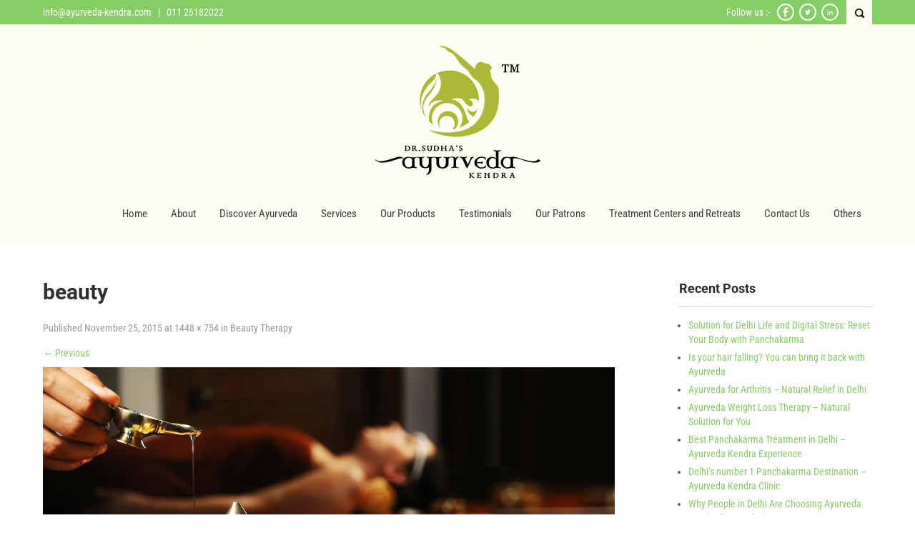

--- FILE ---
content_type: text/html; charset=UTF-8
request_url: https://www.ayurvedakendra.in/wellness-packages/beauty-therapy/beauty-3/
body_size: 22769
content:
<!DOCTYPE html>
<html lang="en-US">
<head>
<meta charset="UTF-8">
<meta name="SKYPE_TOOLBAR" content="SKYPE_TOOLBAR_PARSER_COMPATIBLE">
<meta name="viewport" content="width=device-width">
<link rel="profile" href="https://gmpg.org/xfn/11">
<link rel="pingback" href="https://www.ayurvedakendra.in/xmlrpc.php">
<link rel="icon" type="image/x-icon" href="https://www.ayurvedakendra.in/wp-content/uploads/2015/10/16x16px.png" />
<!--[if lt IE 9]>
<script type="text/javascript" src="https://www.ayurvedakendra.in/wp-content/themes/skt-spa-pro/js/html5.js"></script>
<link rel="stylesheet" href="https://www.ayurvedakendra.in/wp-content/themes/skt-spa-pro/css/ie.css" type="text/css" media="all" />
<![endif]-->
<meta name='robots' content='index, follow, max-image-preview:large, max-snippet:-1, max-video-preview:-1' />

	<!-- This site is optimized with the Yoast SEO plugin v26.7 - https://yoast.com/wordpress/plugins/seo/ -->
	<title>beauty &#8211; Ayurveda Kendra</title>
	<link rel="canonical" href="https://www.ayurvedakendra.in/wellness-packages/beauty-therapy/beauty-3/" />
	<meta property="og:locale" content="en_US" />
	<meta property="og:type" content="article" />
	<meta property="og:title" content="beauty &#8211; Ayurveda Kendra" />
	<meta property="og:url" content="https://www.ayurvedakendra.in/wellness-packages/beauty-therapy/beauty-3/" />
	<meta property="og:site_name" content="Ayurveda Kendra" />
	<meta property="article:publisher" content="https://www.facebook.com/AyurvedaKendra/" />
	<meta property="og:image" content="https://www.ayurvedakendra.in/wellness-packages/beauty-therapy/beauty-3" />
	<meta property="og:image:width" content="1448" />
	<meta property="og:image:height" content="754" />
	<meta property="og:image:type" content="image/jpeg" />
	<meta name="twitter:card" content="summary_large_image" />
	<meta name="twitter:site" content="@drasokan" />
	<script type="application/ld+json" class="yoast-schema-graph">{"@context":"https://schema.org","@graph":[{"@type":"WebPage","@id":"https://www.ayurvedakendra.in/wellness-packages/beauty-therapy/beauty-3/","url":"https://www.ayurvedakendra.in/wellness-packages/beauty-therapy/beauty-3/","name":"beauty &#8211; Ayurveda Kendra","isPartOf":{"@id":"https://www.ayurvedakendra.in/#website"},"primaryImageOfPage":{"@id":"https://www.ayurvedakendra.in/wellness-packages/beauty-therapy/beauty-3/#primaryimage"},"image":{"@id":"https://www.ayurvedakendra.in/wellness-packages/beauty-therapy/beauty-3/#primaryimage"},"thumbnailUrl":"https://i0.wp.com/www.ayurvedakendra.in/wp-content/uploads/2015/10/beauty1.jpg?fit=1448%2C754&ssl=1","datePublished":"2015-11-25T16:03:06+00:00","breadcrumb":{"@id":"https://www.ayurvedakendra.in/wellness-packages/beauty-therapy/beauty-3/#breadcrumb"},"inLanguage":"en-US","potentialAction":[{"@type":"ReadAction","target":["https://www.ayurvedakendra.in/wellness-packages/beauty-therapy/beauty-3/"]}]},{"@type":"ImageObject","inLanguage":"en-US","@id":"https://www.ayurvedakendra.in/wellness-packages/beauty-therapy/beauty-3/#primaryimage","url":"https://i0.wp.com/www.ayurvedakendra.in/wp-content/uploads/2015/10/beauty1.jpg?fit=1448%2C754&ssl=1","contentUrl":"https://i0.wp.com/www.ayurvedakendra.in/wp-content/uploads/2015/10/beauty1.jpg?fit=1448%2C754&ssl=1","width":1448,"height":754},{"@type":"BreadcrumbList","@id":"https://www.ayurvedakendra.in/wellness-packages/beauty-therapy/beauty-3/#breadcrumb","itemListElement":[{"@type":"ListItem","position":1,"name":"Home","item":"https://www.ayurvedakendra.in/"},{"@type":"ListItem","position":2,"name":"Beauty &#038; Wellness Therapies","item":"https://www.ayurvedakendra.in/wellness-packages/"},{"@type":"ListItem","position":3,"name":"Beauty Therapy","item":"https://www.ayurvedakendra.in/wellness-packages/beauty-therapy/"},{"@type":"ListItem","position":4,"name":"beauty"}]},{"@type":"WebSite","@id":"https://www.ayurvedakendra.in/#website","url":"https://www.ayurvedakendra.in/","name":"Ayurveda Kendra","description":"Dr. Sudha&#039;s Ayurveda Kendra Get Authentic Ayurvedic Experience","publisher":{"@id":"https://www.ayurvedakendra.in/#organization"},"alternateName":"Best Ayurveda in Delhi","potentialAction":[{"@type":"SearchAction","target":{"@type":"EntryPoint","urlTemplate":"https://www.ayurvedakendra.in/?s={search_term_string}"},"query-input":{"@type":"PropertyValueSpecification","valueRequired":true,"valueName":"search_term_string"}}],"inLanguage":"en-US"},{"@type":"Organization","@id":"https://www.ayurvedakendra.in/#organization","name":"Dr. Sudha's Ayurveda Kendra","alternateName":"Panchakarma Therapist in Delhi","url":"https://www.ayurvedakendra.in/","logo":{"@type":"ImageObject","inLanguage":"en-US","@id":"https://www.ayurvedakendra.in/#/schema/logo/image/","url":"https://i0.wp.com/www.ayurvedakendra.in/wp-content/uploads/2015/10/Avkendra-25PC.png?fit=654%2C522&ssl=1","contentUrl":"https://i0.wp.com/www.ayurvedakendra.in/wp-content/uploads/2015/10/Avkendra-25PC.png?fit=654%2C522&ssl=1","width":654,"height":522,"caption":"Dr. Sudha's Ayurveda Kendra"},"image":{"@id":"https://www.ayurvedakendra.in/#/schema/logo/image/"},"sameAs":["https://www.facebook.com/AyurvedaKendra/","https://x.com/drasokan","https://www.linkedin.com/company/ayurveda-kendra"]}]}</script>
	<!-- / Yoast SEO plugin. -->


<script type='application/javascript'  id='pys-version-script'>console.log('PixelYourSite Free version 11.1.5.2');</script>
<link rel='dns-prefetch' href='//maps.google.com' />
<link rel='dns-prefetch' href='//secure.gravatar.com' />
<link rel='dns-prefetch' href='//stats.wp.com' />
<link rel='dns-prefetch' href='//fonts.bunny.net' />
<link rel='dns-prefetch' href='//v0.wordpress.com' />
<link rel='preconnect' href='//i0.wp.com' />
<link rel="alternate" type="application/rss+xml" title="Ayurveda Kendra &raquo; Feed" href="https://www.ayurvedakendra.in/feed/" />
<link rel="alternate" type="application/rss+xml" title="Ayurveda Kendra &raquo; Comments Feed" href="https://www.ayurvedakendra.in/comments/feed/" />
<link rel="alternate" type="application/rss+xml" title="Ayurveda Kendra &raquo; beauty Comments Feed" href="https://www.ayurvedakendra.in/wellness-packages/beauty-therapy/beauty-3/#main/feed/" />
<link rel="alternate" title="oEmbed (JSON)" type="application/json+oembed" href="https://www.ayurvedakendra.in/wp-json/oembed/1.0/embed?url=https%3A%2F%2Fwww.ayurvedakendra.in%2Fwellness-packages%2Fbeauty-therapy%2Fbeauty-3%2F%23main" />
<link rel="alternate" title="oEmbed (XML)" type="text/xml+oembed" href="https://www.ayurvedakendra.in/wp-json/oembed/1.0/embed?url=https%3A%2F%2Fwww.ayurvedakendra.in%2Fwellness-packages%2Fbeauty-therapy%2Fbeauty-3%2F%23main&#038;format=xml" />
		<!-- This site uses the Google Analytics by ExactMetrics plugin v8.11.1 - Using Analytics tracking - https://www.exactmetrics.com/ -->
							<script src="//www.googletagmanager.com/gtag/js?id=G-LT7BS3M0X7"  data-cfasync="false" data-wpfc-render="false" type="text/javascript" async></script>
			<script data-cfasync="false" data-wpfc-render="false" type="text/javascript">
				var em_version = '8.11.1';
				var em_track_user = true;
				var em_no_track_reason = '';
								var ExactMetricsDefaultLocations = {"page_location":"https:\/\/www.ayurvedakendra.in\/wellness-packages\/beauty-therapy\/beauty-3\/"};
								if ( typeof ExactMetricsPrivacyGuardFilter === 'function' ) {
					var ExactMetricsLocations = (typeof ExactMetricsExcludeQuery === 'object') ? ExactMetricsPrivacyGuardFilter( ExactMetricsExcludeQuery ) : ExactMetricsPrivacyGuardFilter( ExactMetricsDefaultLocations );
				} else {
					var ExactMetricsLocations = (typeof ExactMetricsExcludeQuery === 'object') ? ExactMetricsExcludeQuery : ExactMetricsDefaultLocations;
				}

								var disableStrs = [
										'ga-disable-G-LT7BS3M0X7',
									];

				/* Function to detect opted out users */
				function __gtagTrackerIsOptedOut() {
					for (var index = 0; index < disableStrs.length; index++) {
						if (document.cookie.indexOf(disableStrs[index] + '=true') > -1) {
							return true;
						}
					}

					return false;
				}

				/* Disable tracking if the opt-out cookie exists. */
				if (__gtagTrackerIsOptedOut()) {
					for (var index = 0; index < disableStrs.length; index++) {
						window[disableStrs[index]] = true;
					}
				}

				/* Opt-out function */
				function __gtagTrackerOptout() {
					for (var index = 0; index < disableStrs.length; index++) {
						document.cookie = disableStrs[index] + '=true; expires=Thu, 31 Dec 2099 23:59:59 UTC; path=/';
						window[disableStrs[index]] = true;
					}
				}

				if ('undefined' === typeof gaOptout) {
					function gaOptout() {
						__gtagTrackerOptout();
					}
				}
								window.dataLayer = window.dataLayer || [];

				window.ExactMetricsDualTracker = {
					helpers: {},
					trackers: {},
				};
				if (em_track_user) {
					function __gtagDataLayer() {
						dataLayer.push(arguments);
					}

					function __gtagTracker(type, name, parameters) {
						if (!parameters) {
							parameters = {};
						}

						if (parameters.send_to) {
							__gtagDataLayer.apply(null, arguments);
							return;
						}

						if (type === 'event') {
														parameters.send_to = exactmetrics_frontend.v4_id;
							var hookName = name;
							if (typeof parameters['event_category'] !== 'undefined') {
								hookName = parameters['event_category'] + ':' + name;
							}

							if (typeof ExactMetricsDualTracker.trackers[hookName] !== 'undefined') {
								ExactMetricsDualTracker.trackers[hookName](parameters);
							} else {
								__gtagDataLayer('event', name, parameters);
							}
							
						} else {
							__gtagDataLayer.apply(null, arguments);
						}
					}

					__gtagTracker('js', new Date());
					__gtagTracker('set', {
						'developer_id.dNDMyYj': true,
											});
					if ( ExactMetricsLocations.page_location ) {
						__gtagTracker('set', ExactMetricsLocations);
					}
										__gtagTracker('config', 'G-LT7BS3M0X7', {"forceSSL":"true"} );
										window.gtag = __gtagTracker;										(function () {
						/* https://developers.google.com/analytics/devguides/collection/analyticsjs/ */
						/* ga and __gaTracker compatibility shim. */
						var noopfn = function () {
							return null;
						};
						var newtracker = function () {
							return new Tracker();
						};
						var Tracker = function () {
							return null;
						};
						var p = Tracker.prototype;
						p.get = noopfn;
						p.set = noopfn;
						p.send = function () {
							var args = Array.prototype.slice.call(arguments);
							args.unshift('send');
							__gaTracker.apply(null, args);
						};
						var __gaTracker = function () {
							var len = arguments.length;
							if (len === 0) {
								return;
							}
							var f = arguments[len - 1];
							if (typeof f !== 'object' || f === null || typeof f.hitCallback !== 'function') {
								if ('send' === arguments[0]) {
									var hitConverted, hitObject = false, action;
									if ('event' === arguments[1]) {
										if ('undefined' !== typeof arguments[3]) {
											hitObject = {
												'eventAction': arguments[3],
												'eventCategory': arguments[2],
												'eventLabel': arguments[4],
												'value': arguments[5] ? arguments[5] : 1,
											}
										}
									}
									if ('pageview' === arguments[1]) {
										if ('undefined' !== typeof arguments[2]) {
											hitObject = {
												'eventAction': 'page_view',
												'page_path': arguments[2],
											}
										}
									}
									if (typeof arguments[2] === 'object') {
										hitObject = arguments[2];
									}
									if (typeof arguments[5] === 'object') {
										Object.assign(hitObject, arguments[5]);
									}
									if ('undefined' !== typeof arguments[1].hitType) {
										hitObject = arguments[1];
										if ('pageview' === hitObject.hitType) {
											hitObject.eventAction = 'page_view';
										}
									}
									if (hitObject) {
										action = 'timing' === arguments[1].hitType ? 'timing_complete' : hitObject.eventAction;
										hitConverted = mapArgs(hitObject);
										__gtagTracker('event', action, hitConverted);
									}
								}
								return;
							}

							function mapArgs(args) {
								var arg, hit = {};
								var gaMap = {
									'eventCategory': 'event_category',
									'eventAction': 'event_action',
									'eventLabel': 'event_label',
									'eventValue': 'event_value',
									'nonInteraction': 'non_interaction',
									'timingCategory': 'event_category',
									'timingVar': 'name',
									'timingValue': 'value',
									'timingLabel': 'event_label',
									'page': 'page_path',
									'location': 'page_location',
									'title': 'page_title',
									'referrer' : 'page_referrer',
								};
								for (arg in args) {
																		if (!(!args.hasOwnProperty(arg) || !gaMap.hasOwnProperty(arg))) {
										hit[gaMap[arg]] = args[arg];
									} else {
										hit[arg] = args[arg];
									}
								}
								return hit;
							}

							try {
								f.hitCallback();
							} catch (ex) {
							}
						};
						__gaTracker.create = newtracker;
						__gaTracker.getByName = newtracker;
						__gaTracker.getAll = function () {
							return [];
						};
						__gaTracker.remove = noopfn;
						__gaTracker.loaded = true;
						window['__gaTracker'] = __gaTracker;
					})();
									} else {
										console.log("");
					(function () {
						function __gtagTracker() {
							return null;
						}

						window['__gtagTracker'] = __gtagTracker;
						window['gtag'] = __gtagTracker;
					})();
									}
			</script>
							<!-- / Google Analytics by ExactMetrics -->
		<style id='wp-img-auto-sizes-contain-inline-css' type='text/css'>
img:is([sizes=auto i],[sizes^="auto," i]){contain-intrinsic-size:3000px 1500px}
/*# sourceURL=wp-img-auto-sizes-contain-inline-css */
</style>
<link rel='stylesheet' id='jquery.bxslider-css' href='//www.ayurvedakendra.in/wp-content/plugins/testimonials-widget/includes/libraries/testimonials-widget/includes/libraries/bxslider-4/dist/jquery.bxslider.css?ver=6.9' type='text/css' media='all' />
<link rel='stylesheet' id='Axl_Testimonials_Widget-css' href='//www.ayurvedakendra.in/wp-content/plugins/testimonials-widget/includes/libraries/testimonials-widget/assets/css/testimonials-widget.css?ver=6.9' type='text/css' media='all' />
<link rel='stylesheet' id='Axl_Testimonials_Widget_Premium-css' href='//www.ayurvedakendra.in/wp-content/plugins/testimonials-widget/assets/css/testimonials-widget-premium.css?ver=6.9' type='text/css' media='all' />
<link rel='stylesheet' id='testimonials-widget-premium-form-css' href='//www.ayurvedakendra.in/wp-content/plugins/testimonials-widget/assets/css/testimonials-widget-premium-form.css?ver=6.9' type='text/css' media='all' />
<style id='wp-emoji-styles-inline-css' type='text/css'>

	img.wp-smiley, img.emoji {
		display: inline !important;
		border: none !important;
		box-shadow: none !important;
		height: 1em !important;
		width: 1em !important;
		margin: 0 0.07em !important;
		vertical-align: -0.1em !important;
		background: none !important;
		padding: 0 !important;
	}
/*# sourceURL=wp-emoji-styles-inline-css */
</style>
<style id='wp-block-library-inline-css' type='text/css'>
:root{--wp-block-synced-color:#7a00df;--wp-block-synced-color--rgb:122,0,223;--wp-bound-block-color:var(--wp-block-synced-color);--wp-editor-canvas-background:#ddd;--wp-admin-theme-color:#007cba;--wp-admin-theme-color--rgb:0,124,186;--wp-admin-theme-color-darker-10:#006ba1;--wp-admin-theme-color-darker-10--rgb:0,107,160.5;--wp-admin-theme-color-darker-20:#005a87;--wp-admin-theme-color-darker-20--rgb:0,90,135;--wp-admin-border-width-focus:2px}@media (min-resolution:192dpi){:root{--wp-admin-border-width-focus:1.5px}}.wp-element-button{cursor:pointer}:root .has-very-light-gray-background-color{background-color:#eee}:root .has-very-dark-gray-background-color{background-color:#313131}:root .has-very-light-gray-color{color:#eee}:root .has-very-dark-gray-color{color:#313131}:root .has-vivid-green-cyan-to-vivid-cyan-blue-gradient-background{background:linear-gradient(135deg,#00d084,#0693e3)}:root .has-purple-crush-gradient-background{background:linear-gradient(135deg,#34e2e4,#4721fb 50%,#ab1dfe)}:root .has-hazy-dawn-gradient-background{background:linear-gradient(135deg,#faaca8,#dad0ec)}:root .has-subdued-olive-gradient-background{background:linear-gradient(135deg,#fafae1,#67a671)}:root .has-atomic-cream-gradient-background{background:linear-gradient(135deg,#fdd79a,#004a59)}:root .has-nightshade-gradient-background{background:linear-gradient(135deg,#330968,#31cdcf)}:root .has-midnight-gradient-background{background:linear-gradient(135deg,#020381,#2874fc)}:root{--wp--preset--font-size--normal:16px;--wp--preset--font-size--huge:42px}.has-regular-font-size{font-size:1em}.has-larger-font-size{font-size:2.625em}.has-normal-font-size{font-size:var(--wp--preset--font-size--normal)}.has-huge-font-size{font-size:var(--wp--preset--font-size--huge)}.has-text-align-center{text-align:center}.has-text-align-left{text-align:left}.has-text-align-right{text-align:right}.has-fit-text{white-space:nowrap!important}#end-resizable-editor-section{display:none}.aligncenter{clear:both}.items-justified-left{justify-content:flex-start}.items-justified-center{justify-content:center}.items-justified-right{justify-content:flex-end}.items-justified-space-between{justify-content:space-between}.screen-reader-text{border:0;clip-path:inset(50%);height:1px;margin:-1px;overflow:hidden;padding:0;position:absolute;width:1px;word-wrap:normal!important}.screen-reader-text:focus{background-color:#ddd;clip-path:none;color:#444;display:block;font-size:1em;height:auto;left:5px;line-height:normal;padding:15px 23px 14px;text-decoration:none;top:5px;width:auto;z-index:100000}html :where(.has-border-color){border-style:solid}html :where([style*=border-top-color]){border-top-style:solid}html :where([style*=border-right-color]){border-right-style:solid}html :where([style*=border-bottom-color]){border-bottom-style:solid}html :where([style*=border-left-color]){border-left-style:solid}html :where([style*=border-width]){border-style:solid}html :where([style*=border-top-width]){border-top-style:solid}html :where([style*=border-right-width]){border-right-style:solid}html :where([style*=border-bottom-width]){border-bottom-style:solid}html :where([style*=border-left-width]){border-left-style:solid}html :where(img[class*=wp-image-]){height:auto;max-width:100%}:where(figure){margin:0 0 1em}html :where(.is-position-sticky){--wp-admin--admin-bar--position-offset:var(--wp-admin--admin-bar--height,0px)}@media screen and (max-width:600px){html :where(.is-position-sticky){--wp-admin--admin-bar--position-offset:0px}}

/*# sourceURL=wp-block-library-inline-css */
</style><style id='global-styles-inline-css' type='text/css'>
:root{--wp--preset--aspect-ratio--square: 1;--wp--preset--aspect-ratio--4-3: 4/3;--wp--preset--aspect-ratio--3-4: 3/4;--wp--preset--aspect-ratio--3-2: 3/2;--wp--preset--aspect-ratio--2-3: 2/3;--wp--preset--aspect-ratio--16-9: 16/9;--wp--preset--aspect-ratio--9-16: 9/16;--wp--preset--color--black: #000000;--wp--preset--color--cyan-bluish-gray: #abb8c3;--wp--preset--color--white: #ffffff;--wp--preset--color--pale-pink: #f78da7;--wp--preset--color--vivid-red: #cf2e2e;--wp--preset--color--luminous-vivid-orange: #ff6900;--wp--preset--color--luminous-vivid-amber: #fcb900;--wp--preset--color--light-green-cyan: #7bdcb5;--wp--preset--color--vivid-green-cyan: #00d084;--wp--preset--color--pale-cyan-blue: #8ed1fc;--wp--preset--color--vivid-cyan-blue: #0693e3;--wp--preset--color--vivid-purple: #9b51e0;--wp--preset--gradient--vivid-cyan-blue-to-vivid-purple: linear-gradient(135deg,rgb(6,147,227) 0%,rgb(155,81,224) 100%);--wp--preset--gradient--light-green-cyan-to-vivid-green-cyan: linear-gradient(135deg,rgb(122,220,180) 0%,rgb(0,208,130) 100%);--wp--preset--gradient--luminous-vivid-amber-to-luminous-vivid-orange: linear-gradient(135deg,rgb(252,185,0) 0%,rgb(255,105,0) 100%);--wp--preset--gradient--luminous-vivid-orange-to-vivid-red: linear-gradient(135deg,rgb(255,105,0) 0%,rgb(207,46,46) 100%);--wp--preset--gradient--very-light-gray-to-cyan-bluish-gray: linear-gradient(135deg,rgb(238,238,238) 0%,rgb(169,184,195) 100%);--wp--preset--gradient--cool-to-warm-spectrum: linear-gradient(135deg,rgb(74,234,220) 0%,rgb(151,120,209) 20%,rgb(207,42,186) 40%,rgb(238,44,130) 60%,rgb(251,105,98) 80%,rgb(254,248,76) 100%);--wp--preset--gradient--blush-light-purple: linear-gradient(135deg,rgb(255,206,236) 0%,rgb(152,150,240) 100%);--wp--preset--gradient--blush-bordeaux: linear-gradient(135deg,rgb(254,205,165) 0%,rgb(254,45,45) 50%,rgb(107,0,62) 100%);--wp--preset--gradient--luminous-dusk: linear-gradient(135deg,rgb(255,203,112) 0%,rgb(199,81,192) 50%,rgb(65,88,208) 100%);--wp--preset--gradient--pale-ocean: linear-gradient(135deg,rgb(255,245,203) 0%,rgb(182,227,212) 50%,rgb(51,167,181) 100%);--wp--preset--gradient--electric-grass: linear-gradient(135deg,rgb(202,248,128) 0%,rgb(113,206,126) 100%);--wp--preset--gradient--midnight: linear-gradient(135deg,rgb(2,3,129) 0%,rgb(40,116,252) 100%);--wp--preset--font-size--small: 13px;--wp--preset--font-size--medium: 20px;--wp--preset--font-size--large: 36px;--wp--preset--font-size--x-large: 42px;--wp--preset--spacing--20: 0.44rem;--wp--preset--spacing--30: 0.67rem;--wp--preset--spacing--40: 1rem;--wp--preset--spacing--50: 1.5rem;--wp--preset--spacing--60: 2.25rem;--wp--preset--spacing--70: 3.38rem;--wp--preset--spacing--80: 5.06rem;--wp--preset--shadow--natural: 6px 6px 9px rgba(0, 0, 0, 0.2);--wp--preset--shadow--deep: 12px 12px 50px rgba(0, 0, 0, 0.4);--wp--preset--shadow--sharp: 6px 6px 0px rgba(0, 0, 0, 0.2);--wp--preset--shadow--outlined: 6px 6px 0px -3px rgb(255, 255, 255), 6px 6px rgb(0, 0, 0);--wp--preset--shadow--crisp: 6px 6px 0px rgb(0, 0, 0);}:where(.is-layout-flex){gap: 0.5em;}:where(.is-layout-grid){gap: 0.5em;}body .is-layout-flex{display: flex;}.is-layout-flex{flex-wrap: wrap;align-items: center;}.is-layout-flex > :is(*, div){margin: 0;}body .is-layout-grid{display: grid;}.is-layout-grid > :is(*, div){margin: 0;}:where(.wp-block-columns.is-layout-flex){gap: 2em;}:where(.wp-block-columns.is-layout-grid){gap: 2em;}:where(.wp-block-post-template.is-layout-flex){gap: 1.25em;}:where(.wp-block-post-template.is-layout-grid){gap: 1.25em;}.has-black-color{color: var(--wp--preset--color--black) !important;}.has-cyan-bluish-gray-color{color: var(--wp--preset--color--cyan-bluish-gray) !important;}.has-white-color{color: var(--wp--preset--color--white) !important;}.has-pale-pink-color{color: var(--wp--preset--color--pale-pink) !important;}.has-vivid-red-color{color: var(--wp--preset--color--vivid-red) !important;}.has-luminous-vivid-orange-color{color: var(--wp--preset--color--luminous-vivid-orange) !important;}.has-luminous-vivid-amber-color{color: var(--wp--preset--color--luminous-vivid-amber) !important;}.has-light-green-cyan-color{color: var(--wp--preset--color--light-green-cyan) !important;}.has-vivid-green-cyan-color{color: var(--wp--preset--color--vivid-green-cyan) !important;}.has-pale-cyan-blue-color{color: var(--wp--preset--color--pale-cyan-blue) !important;}.has-vivid-cyan-blue-color{color: var(--wp--preset--color--vivid-cyan-blue) !important;}.has-vivid-purple-color{color: var(--wp--preset--color--vivid-purple) !important;}.has-black-background-color{background-color: var(--wp--preset--color--black) !important;}.has-cyan-bluish-gray-background-color{background-color: var(--wp--preset--color--cyan-bluish-gray) !important;}.has-white-background-color{background-color: var(--wp--preset--color--white) !important;}.has-pale-pink-background-color{background-color: var(--wp--preset--color--pale-pink) !important;}.has-vivid-red-background-color{background-color: var(--wp--preset--color--vivid-red) !important;}.has-luminous-vivid-orange-background-color{background-color: var(--wp--preset--color--luminous-vivid-orange) !important;}.has-luminous-vivid-amber-background-color{background-color: var(--wp--preset--color--luminous-vivid-amber) !important;}.has-light-green-cyan-background-color{background-color: var(--wp--preset--color--light-green-cyan) !important;}.has-vivid-green-cyan-background-color{background-color: var(--wp--preset--color--vivid-green-cyan) !important;}.has-pale-cyan-blue-background-color{background-color: var(--wp--preset--color--pale-cyan-blue) !important;}.has-vivid-cyan-blue-background-color{background-color: var(--wp--preset--color--vivid-cyan-blue) !important;}.has-vivid-purple-background-color{background-color: var(--wp--preset--color--vivid-purple) !important;}.has-black-border-color{border-color: var(--wp--preset--color--black) !important;}.has-cyan-bluish-gray-border-color{border-color: var(--wp--preset--color--cyan-bluish-gray) !important;}.has-white-border-color{border-color: var(--wp--preset--color--white) !important;}.has-pale-pink-border-color{border-color: var(--wp--preset--color--pale-pink) !important;}.has-vivid-red-border-color{border-color: var(--wp--preset--color--vivid-red) !important;}.has-luminous-vivid-orange-border-color{border-color: var(--wp--preset--color--luminous-vivid-orange) !important;}.has-luminous-vivid-amber-border-color{border-color: var(--wp--preset--color--luminous-vivid-amber) !important;}.has-light-green-cyan-border-color{border-color: var(--wp--preset--color--light-green-cyan) !important;}.has-vivid-green-cyan-border-color{border-color: var(--wp--preset--color--vivid-green-cyan) !important;}.has-pale-cyan-blue-border-color{border-color: var(--wp--preset--color--pale-cyan-blue) !important;}.has-vivid-cyan-blue-border-color{border-color: var(--wp--preset--color--vivid-cyan-blue) !important;}.has-vivid-purple-border-color{border-color: var(--wp--preset--color--vivid-purple) !important;}.has-vivid-cyan-blue-to-vivid-purple-gradient-background{background: var(--wp--preset--gradient--vivid-cyan-blue-to-vivid-purple) !important;}.has-light-green-cyan-to-vivid-green-cyan-gradient-background{background: var(--wp--preset--gradient--light-green-cyan-to-vivid-green-cyan) !important;}.has-luminous-vivid-amber-to-luminous-vivid-orange-gradient-background{background: var(--wp--preset--gradient--luminous-vivid-amber-to-luminous-vivid-orange) !important;}.has-luminous-vivid-orange-to-vivid-red-gradient-background{background: var(--wp--preset--gradient--luminous-vivid-orange-to-vivid-red) !important;}.has-very-light-gray-to-cyan-bluish-gray-gradient-background{background: var(--wp--preset--gradient--very-light-gray-to-cyan-bluish-gray) !important;}.has-cool-to-warm-spectrum-gradient-background{background: var(--wp--preset--gradient--cool-to-warm-spectrum) !important;}.has-blush-light-purple-gradient-background{background: var(--wp--preset--gradient--blush-light-purple) !important;}.has-blush-bordeaux-gradient-background{background: var(--wp--preset--gradient--blush-bordeaux) !important;}.has-luminous-dusk-gradient-background{background: var(--wp--preset--gradient--luminous-dusk) !important;}.has-pale-ocean-gradient-background{background: var(--wp--preset--gradient--pale-ocean) !important;}.has-electric-grass-gradient-background{background: var(--wp--preset--gradient--electric-grass) !important;}.has-midnight-gradient-background{background: var(--wp--preset--gradient--midnight) !important;}.has-small-font-size{font-size: var(--wp--preset--font-size--small) !important;}.has-medium-font-size{font-size: var(--wp--preset--font-size--medium) !important;}.has-large-font-size{font-size: var(--wp--preset--font-size--large) !important;}.has-x-large-font-size{font-size: var(--wp--preset--font-size--x-large) !important;}
/*# sourceURL=global-styles-inline-css */
</style>

<style id='classic-theme-styles-inline-css' type='text/css'>
/*! This file is auto-generated */
.wp-block-button__link{color:#fff;background-color:#32373c;border-radius:9999px;box-shadow:none;text-decoration:none;padding:calc(.667em + 2px) calc(1.333em + 2px);font-size:1.125em}.wp-block-file__button{background:#32373c;color:#fff;text-decoration:none}
/*# sourceURL=/wp-includes/css/classic-themes.min.css */
</style>
<link rel='stylesheet' id='gallery-manager-css' href='https://www.ayurvedakendra.in/wp-content/plugins/fancy-gallery/assets/css/gallery-manager.css?ver=6.9' type='text/css' media='all' />
<link rel='stylesheet' id='wpgmp-frontend-css' href='https://www.ayurvedakendra.in/wp-content/plugins/wp-google-map-plugin/assets/css/wpgmp_all_frontend.css?ver=4.9.1' type='text/css' media='all' />
<link rel='stylesheet' id='skt_spa-gfonts-opensans-css' href='//fonts.bunny.net/css?family=Open+Sans%3A400%2C600%2C700&#038;ver=6.9' type='text/css' media='all' />
<link rel='stylesheet' id='skt_spa-gfonts-roboto-css' href='//fonts.bunny.net/css?family=Roboto%3A400%2C100%2C300%2C500%2C700&#038;ver=6.9' type='text/css' media='all' />
<link rel='stylesheet' id='skt_spa-gfonts-lobster-css' href='//fonts.bunny.net/css?family=Lobster&#038;ver=6.9' type='text/css' media='all' />
<link rel='stylesheet' id='skt_spa-gfonts-opensanscondensed-css' href='//fonts.bunny.net/css?family=Open+Sans+Condensed%3A300&#038;ver=6.9' type='text/css' media='all' />
<link rel='stylesheet' id='skt_spa-gfonts-lato-css' href='//fonts.bunny.net/css?family=Lato%3A400%2C900%2C400italic%2C700%2C300italic%2C300%2C700italic&#038;ver=6.9' type='text/css' media='all' />
<link rel='stylesheet' id='skt_spa-gfonts-body-css' href='//fonts.bunny.net/css?family=Roboto+Condensed&#038;ver=6.9' type='text/css' media='all' />
<link rel='stylesheet' id='skt_spa-gfonts-logo-css' href='//fonts.bunny.net/css?family=Lobster&#038;ver=6.9' type='text/css' media='all' />
<link rel='stylesheet' id='skt_spa-gfonts-nav-css' href='//fonts.bunny.net/css?family=Roboto+Condensed&#038;ver=6.9' type='text/css' media='all' />
<link rel='stylesheet' id='skt_spa-gfonts-heading-css' href='//fonts.bunny.net/css?family=Roboto&#038;ver=6.9' type='text/css' media='all' />
<link rel='stylesheet' id='skt_spa-gfonts-slide-css' href='//fonts.bunny.net/css?family=Roboto&#038;ver=6.9' type='text/css' media='all' />
<link rel='stylesheet' id='skt_spa-gfonts-slidedsc-css' href='//fonts.bunny.net/css?family=Roboto+Condensed&#038;ver=6.9' type='text/css' media='all' />
<link rel='stylesheet' id='skt_spa-gfonts-foottitle-css' href='//fonts.bunny.net/css?family=Roboto+Condensed&#038;ver=6.9' type='text/css' media='all' />
<link rel='stylesheet' id='skt_spa-gfonts-copyfont-css' href='//fonts.bunny.net/css?family=Roboto+Condensed&#038;ver=6.9' type='text/css' media='all' />
<link rel='stylesheet' id='skt_spa-gfonts-designfont-css' href='//fonts.bunny.net/css?family=Roboto+Condensed&#038;ver=6.9' type='text/css' media='all' />
<link rel='stylesheet' id='skt_spa-basic-style-css' href='https://www.ayurvedakendra.in/wp-content/themes/skt-spa-pro/style.css?ver=6.9' type='text/css' media='all' />
<link rel='stylesheet' id='skt_spa-editor-style-css' href='https://www.ayurvedakendra.in/wp-content/themes/skt-spa-pro/editor-style.css?ver=6.9' type='text/css' media='all' />
<link rel='stylesheet' id='skt_spa-base-style-css' href='https://www.ayurvedakendra.in/wp-content/themes/skt-spa-pro/css/style_base.css?ver=6.9' type='text/css' media='all' />
<link rel='stylesheet' id='skt_spa-responsive-style-css' href='https://www.ayurvedakendra.in/wp-content/themes/skt-spa-pro/css/theme-responsive.css?ver=6.9' type='text/css' media='all' />
<link rel='stylesheet' id='skt_spa-testimonialslider-style-css' href='https://www.ayurvedakendra.in/wp-content/themes/skt-spa-pro/css/owl.carousel.css?ver=6.9' type='text/css' media='all' />
<link rel='stylesheet' id='skt_spa-prettyphoto-style-css' href='https://www.ayurvedakendra.in/wp-content/themes/skt-spa-pro/css/prettyPhoto.css?ver=6.9' type='text/css' media='all' />
<link rel='stylesheet' id='skt_spa-acomoon-style-css' href='https://www.ayurvedakendra.in/wp-content/themes/skt-spa-pro/css/icomoon.css?ver=6.9' type='text/css' media='all' />
<link rel='stylesheet' id='skt_spa-animation-style-css' href='https://www.ayurvedakendra.in/wp-content/themes/skt-spa-pro/css/animation.css?ver=6.9' type='text/css' media='all' />
<link rel='stylesheet' id='wpforo-widgets-css' href='https://www.ayurvedakendra.in/wp-content/plugins/wpforo/themes/2022/widgets.css?ver=2.4.13' type='text/css' media='all' />
<link rel='stylesheet' id='wpforo-dynamic-style-css' href='https://www.ayurvedakendra.in/wp-content/uploads/wpforo/assets/colors.css?ver=2.4.13.a5584ad99baa1460b6084468f1b02934' type='text/css' media='all' />
<script type="text/javascript" src="https://www.ayurvedakendra.in/wp-content/plugins/google-analytics-dashboard-for-wp/assets/js/frontend-gtag.min.js?ver=8.11.1" id="exactmetrics-frontend-script-js" async="async" data-wp-strategy="async"></script>
<script data-cfasync="false" data-wpfc-render="false" type="text/javascript" id='exactmetrics-frontend-script-js-extra'>/* <![CDATA[ */
var exactmetrics_frontend = {"js_events_tracking":"true","download_extensions":"zip,mp3,mpeg,pdf,docx,pptx,xlsx,rar","inbound_paths":"[{\"path\":\"\\\/go\\\/\",\"label\":\"affiliate\"},{\"path\":\"\\\/recommend\\\/\",\"label\":\"affiliate\"}]","home_url":"https:\/\/www.ayurvedakendra.in","hash_tracking":"false","v4_id":"G-LT7BS3M0X7"};/* ]]> */
</script>
<script type="text/javascript" src="https://www.ayurvedakendra.in/wp-includes/js/jquery/jquery.min.js?ver=3.7.1" id="jquery-core-js"></script>
<script type="text/javascript" src="https://www.ayurvedakendra.in/wp-includes/js/jquery/jquery-migrate.min.js?ver=3.4.1" id="jquery-migrate-js"></script>
<script type="text/javascript" src="https://www.ayurvedakendra.in/wp-content/themes/skt-spa-pro/js/jquery.prettyPhoto.js?ver=6.9" id="skt_spa-prettyphoto-script-js"></script>
<script type="text/javascript" src="https://www.ayurvedakendra.in/wp-content/themes/skt-spa-pro/js/custom.js?ver=6.9" id="skt_spa-customscripts-js"></script>
<script type="text/javascript" src="https://www.ayurvedakendra.in/wp-content/themes/skt-spa-pro/js/smooth-scroll.js?ver=6.9" id="skt_spa-smooth-scroll-js"></script>
<script type="text/javascript" src="https://www.ayurvedakendra.in/wp-content/themes/skt-spa-pro/js/filter-gallery.js?ver=6.9" id="skt_spa-filter-scripts-js"></script>
<script type="text/javascript" src="https://www.ayurvedakendra.in/wp-content/themes/skt-spa-pro/js/owl.carousel.js?ver=6.9" id="skt_spa-testimonials-scripts-js"></script>
<script type="text/javascript" src="https://www.ayurvedakendra.in/wp-content/plugins/pixelyoursite/dist/scripts/jquery.bind-first-0.2.3.min.js?ver=0.2.3" id="jquery-bind-first-js"></script>
<script type="text/javascript" src="https://www.ayurvedakendra.in/wp-content/plugins/pixelyoursite/dist/scripts/js.cookie-2.1.3.min.js?ver=2.1.3" id="js-cookie-pys-js"></script>
<script type="text/javascript" src="https://www.ayurvedakendra.in/wp-content/plugins/pixelyoursite/dist/scripts/tld.min.js?ver=2.3.1" id="js-tld-js"></script>
<script type="text/javascript" id="pys-js-extra">
/* <![CDATA[ */
var pysOptions = {"staticEvents":{"facebook":{"init_event":[{"delay":0,"type":"static","ajaxFire":false,"name":"PageView","pixelIds":["3246001545729543"],"eventID":"df166f76-d7f4-4d25-a743-bb51f7fb695a","params":{"page_title":"beauty","post_type":"attachment","post_id":911,"plugin":"PixelYourSite","user_role":"guest","event_url":"www.ayurvedakendra.in/wellness-packages/beauty-therapy/beauty-3/"},"e_id":"init_event","ids":[],"hasTimeWindow":false,"timeWindow":0,"woo_order":"","edd_order":""}]}},"dynamicEvents":[],"triggerEvents":[],"triggerEventTypes":[],"facebook":{"pixelIds":["3246001545729543"],"advancedMatching":[],"advancedMatchingEnabled":false,"removeMetadata":false,"wooVariableAsSimple":false,"serverApiEnabled":false,"wooCRSendFromServer":false,"send_external_id":null,"enabled_medical":false,"do_not_track_medical_param":["event_url","post_title","page_title","landing_page","content_name","categories","category_name","tags"],"meta_ldu":false},"debug":"","siteUrl":"https://www.ayurvedakendra.in","ajaxUrl":"https://www.ayurvedakendra.in/wp-admin/admin-ajax.php","ajax_event":"ee585124a4","enable_remove_download_url_param":"1","cookie_duration":"7","last_visit_duration":"60","enable_success_send_form":"","ajaxForServerEvent":"1","ajaxForServerStaticEvent":"1","useSendBeacon":"1","send_external_id":"1","external_id_expire":"180","track_cookie_for_subdomains":"1","google_consent_mode":"1","gdpr":{"ajax_enabled":false,"all_disabled_by_api":false,"facebook_disabled_by_api":false,"analytics_disabled_by_api":false,"google_ads_disabled_by_api":false,"pinterest_disabled_by_api":false,"bing_disabled_by_api":false,"reddit_disabled_by_api":false,"externalID_disabled_by_api":false,"facebook_prior_consent_enabled":true,"analytics_prior_consent_enabled":true,"google_ads_prior_consent_enabled":null,"pinterest_prior_consent_enabled":true,"bing_prior_consent_enabled":true,"cookiebot_integration_enabled":false,"cookiebot_facebook_consent_category":"marketing","cookiebot_analytics_consent_category":"statistics","cookiebot_tiktok_consent_category":"marketing","cookiebot_google_ads_consent_category":"marketing","cookiebot_pinterest_consent_category":"marketing","cookiebot_bing_consent_category":"marketing","consent_magic_integration_enabled":false,"real_cookie_banner_integration_enabled":false,"cookie_notice_integration_enabled":false,"cookie_law_info_integration_enabled":false,"analytics_storage":{"enabled":true,"value":"granted","filter":false},"ad_storage":{"enabled":true,"value":"granted","filter":false},"ad_user_data":{"enabled":true,"value":"granted","filter":false},"ad_personalization":{"enabled":true,"value":"granted","filter":false}},"cookie":{"disabled_all_cookie":false,"disabled_start_session_cookie":false,"disabled_advanced_form_data_cookie":false,"disabled_landing_page_cookie":false,"disabled_first_visit_cookie":false,"disabled_trafficsource_cookie":false,"disabled_utmTerms_cookie":false,"disabled_utmId_cookie":false},"tracking_analytics":{"TrafficSource":"direct","TrafficLanding":"undefined","TrafficUtms":[],"TrafficUtmsId":[]},"GATags":{"ga_datalayer_type":"default","ga_datalayer_name":"dataLayerPYS"},"woo":{"enabled":false},"edd":{"enabled":false},"cache_bypass":"1768708403"};
//# sourceURL=pys-js-extra
/* ]]> */
</script>
<script type="text/javascript" src="https://www.ayurvedakendra.in/wp-content/plugins/pixelyoursite/dist/scripts/public.js?ver=11.1.5.2" id="pys-js"></script>
<link rel="https://api.w.org/" href="https://www.ayurvedakendra.in/wp-json/" /><link rel="alternate" title="JSON" type="application/json" href="https://www.ayurvedakendra.in/wp-json/wp/v2/media/911" /><link rel="EditURI" type="application/rsd+xml" title="RSD" href="https://www.ayurvedakendra.in/xmlrpc.php?rsd" />
<meta name="generator" content="WordPress 6.9" />
<link rel='shortlink' href='https://wp.me/a6QL75-eH' />
<meta name="facebook-domain-verification" content="vabeiw9r4x7s33li3qsqd3oihlfb6n" />	<style>img#wpstats{display:none}</style>
		    	
    	<script>
			jQuery(window).bind('scroll', function() {
	var wwd = jQuery(window).width();
	if( wwd > 939 ){
		var navHeight = jQuery( window ).height() - 0;
				if (jQuery(window).scrollTop() > navHeight) {
			jQuery(".header").addClass('fixed');
		}else {
			jQuery(".header").removeClass('fixed');
		}
			}
});
		jQuery(document).ready(function() {
		jQuery.noConflict();
        jQuery('#slider').nivoSlider({
        	effect:'fade', //sliceDown, sliceDownLeft, sliceUp, sliceUpLeft, sliceUpDown, sliceUpDownLeft, fold, fade, random, slideInRight, slideInLeft, boxRandom, boxRain, boxRainReverse, boxRainGrow, boxRainGrowReverse
		  	animSpeed: 500,
			pauseTime: 3000,
			directionNav: true,
			controlNav: true,
			pauseOnHover: true,
    });
});


jQuery(window).load(function() {
   jQuery("#owl-demo").owlCarousel({
	autoPlay : 3000,   
    items : 2
  });
 
  jQuery('.link').on('click', function(event){
    var $this = jQuery(this);
    if($this.hasClass('clicked')){
      $this.removeAttr('style').removeClass('clicked');
    } else{
      $this.css('background','#7fc242').addClass('clicked');
    }
  });
 
});
		</script>
    <style>.header .header-inner .logo {float:none; padding-top: 30px;text-align: center; margin-top: 0px;}</style><style>body, .top-grey-box, p, .testimonial-section, .feature-box p, .address, #footer .footer-inner p, .right-features .feature-cell .feature-desc, .price-table{font-family:'Roboto Condensed', sans-serif;}body, .contact-form-section .address, .newsletter, .top-grey-box, .testimonial-section .testimonial-box .testimonial-content .testimonial-mid, .right-features .feature-cell, .accordion-box .acc-content, .work-box .work-info, .feature-box{color:#5c5c5c;}body{font-size:14px}.header .header-inner .logo h1, .logo a{font-family:Lobster;color:#515151;font-size:34px}.header .header-inner .nav ul{font-family:'Roboto Condensed', sans-serif;font-size:15px}.header .header-inner .nav ul li a, .header .header-inner .nav ul li ul li a{color:#3e3e3e;}.header .header-inner .nav ul li a:hover{color:#ffffff;}.header .header-inner .nav ul li a:hover{background-color:#86cd65}@media screen and (max-width:999px){.nav ul{background-color:#86cd65}}.topbararea{background-color:#86cd65}#slider .top-bar h2{font-family:Roboto;color:#ffffff}#slider .top-bar h2{font-size:45px}#slider .top-bar p{font-family:Roboto Condensed;color:#ffffff}#slider .top-bar p{font-size:17px}section h2{font-size:30px}h1, h2, h3, h4, h5, h6, section h1, .contact-banner h3, .green-banner h3, .news h2, .testimonial-box h2, .team-col h3, .newsletter h2{font-family:'Roboto', sans-serif;color:#303030}#services-box h2{font-family:'---Standard Fonts---', sans-serif;color:#484847}#popular-box h2{font-family:'---Standard Fonts---', sans-serif;color:#484847}.contact-banner h3{color:#ffffff;}.contact-banner p{color:#ffffff;}.green-banner h3{color:#ffffff;}.green-banner p{color:#ffffff;}a{color:#86cd65;}a:hover, .recent-post li a:hover{color:#a2a2a2;}.client_banner .client img{border:7px solid #f4f2f2}.footer .footer-col-1 h2, .footer-col-2 h2, .footer-col-3 h2, .footer-col-4 h2{font-family:Roboto Condensed}.footer .footer-col-1 h2, .footer-col-2 h2, .footer-col-3 h2, .footer-col-4 h2{color:#fdfdf1}.footer-col-1, .footer-col-2, .footer-col-3, .footer-col-4{color:#d6d6d6}.copyright-txt{font-family:Roboto Condensed;color:#ffffff}.design-by{font-family:Roboto Condensed;color:#ffffff}.header{background-color:#fdfdf1; background-image:none;}.topbararea{background-color:#86cd65; background-image:none;}#services-box{background-color:#ffffff;}#services-box:hover{background-color:1;}#popular-box{background-color:#ffffff;}#popular-box:hover{background-color:#86cd65;}#slider .top-bar a, input.search-submit, .post-password-form input[type=submit]{background-color:#525252;}#slider .top-bar a:hover, .contact-banner a:hover, input.search-submit:hover, .post-password-form input[type=submit]:hover{background-color:#000000;}#slider .top-bar a.read{background-color:#86cd65;}#slider .top-bar a.read:hover{background-color:1;}.contact-banner a{background-color:#86cd65;}.contact-banner a:hover{background-color:#525252;}.green-banner a{background-color:#525252;}.green-banner a:hover{background-color:#a2a2a2;}.postmore a{background-color:#525252;}.postmore a:hover{background-color:#86cd65;}.footer-col-3 a{background-color:#86cd65;}.footer-col-3 a:hover{background-color:#a2a2a2;}#slider .top-bar a.contact{color:#ffffff;}#slider .top-bar a.read{color:#ffffff;}.contact-banner a{color:#ffffff;}.green-banner a{color:#ffffff;}.footer-col-3 a{color:#ffffff;}.postmore a{color:#ffffff;}.icon{border-color:#ffffff}.icon:hover{border-color:#86cd65}h3.widget-title{color:#2c2c2c;}#footer-wrapper{background-color:#282828;}.copyright-wrapper{background-color:#1d1d1d;}.photobooth .gallery ul li:hover{ background:#86cd65; float:left; background:url(https://www.ayurvedakendra.in/wp-content/themes/skt-spa-pro/images/camera-icon.png) 50% 50% no-repeat #86cd65; }.nivo-directionNav a{background:url(https://www.ayurvedakendra.in/wp-content/themes/skt-spa-pro/images/slide-nav.png) no-repeat scroll 0 0 #cccccc;}.nivo-controlNav a{background-color:#cccccc}.nivo-controlNav a.active{background-color:#86cd65}.photobooth .filter-gallery ul{background-color:#f7f6f6}#some-facts li{background-color:#f7f7f7}#some-facts li h5{color:#757575}</style>
<!-- Meta Pixel Code -->
<script type='text/javascript'>
!function(f,b,e,v,n,t,s){if(f.fbq)return;n=f.fbq=function(){n.callMethod?
n.callMethod.apply(n,arguments):n.queue.push(arguments)};if(!f._fbq)f._fbq=n;
n.push=n;n.loaded=!0;n.version='2.0';n.queue=[];t=b.createElement(e);t.async=!0;
t.src=v;s=b.getElementsByTagName(e)[0];s.parentNode.insertBefore(t,s)}(window,
document,'script','https://connect.facebook.net/en_US/fbevents.js');
</script>
<!-- End Meta Pixel Code -->
<script type='text/javascript'>var url = window.location.origin + '?ob=open-bridge';
            fbq('set', 'openbridge', '3246001545729543', url);
fbq('init', '3246001545729543', {}, {
    "agent": "wordpress-6.9-4.1.5"
})</script><script type='text/javascript'>
    fbq('track', 'PageView', []);
  </script>	<style type="text/css">
		
	</style>
	<!-- Google Tag Manager -->
<script>(function(w,d,s,l,i){w[l]=w[l]||[];w[l].push({'gtm.start':
new Date().getTime(),event:'gtm.js'});var f=d.getElementsByTagName(s)[0],
j=d.createElement(s),dl=l!='dataLayer'?'&l='+l:'';j.async=true;j.src=
'https://www.googletagmanager.com/gtm.js?id='+i+dl;f.parentNode.insertBefore(j,f);
})(window,document,'script','dataLayer','GTM-PMTW5G');</script>
<!-- End Google Tag Manager --><link rel="icon" href="https://i0.wp.com/www.ayurvedakendra.in/wp-content/uploads/2015/12/AVKTiny-copy.png?fit=32%2C26&#038;ssl=1" sizes="32x32" />
<link rel="icon" href="https://i0.wp.com/www.ayurvedakendra.in/wp-content/uploads/2015/12/AVKTiny-copy.png?fit=192%2C153&#038;ssl=1" sizes="192x192" />
<link rel="apple-touch-icon" href="https://i0.wp.com/www.ayurvedakendra.in/wp-content/uploads/2015/12/AVKTiny-copy.png?fit=180%2C144&#038;ssl=1" />
<meta name="msapplication-TileImage" content="https://i0.wp.com/www.ayurvedakendra.in/wp-content/uploads/2015/12/AVKTiny-copy.png?fit=232%2C185&#038;ssl=1" />
</head>

<body data-rsssl=1 class="attachment wp-singular attachment-template-default attachmentid-911 attachment-jpeg wp-theme-skt-spa-pro wpf-default wpft- wpf-guest wpfu-group-4 wpf-theme-2022 wpf-is_standalone-0 wpf-boardid-0 is_wpforo_page-0 is_wpforo_url-0 is_wpforo_shortcode_page-0">
<!-- Google Tag Manager (noscript) -->
<noscript><iframe src="https://www.googletagmanager.com/ns.html?id=GTM-PMTW5G"
height="0" width="0" style="display:none;visibility:hidden"></iframe></noscript>
<!-- End Google Tag Manager (noscript) -->
<div class="topbararea">
<div class="topfirstbar">
		<div class="topbarleft">
		        <a href="mailto:info@ayurveda-kendra.com">info@ayurveda-kendra.com</a>
                &nbsp;&nbsp;|&nbsp;&nbsp;
 		        011 26182022                
    </div>
	        <div class="topbarright">
     <div class="topsocial">
     	<span>Follow us :-</span>                		<a href="https://www.facebook.com/AyurvedaKendra" target="_blank" title="Facebook"><div class="facebook icon"></div><!-- fb-icon --></a>
                                                                <a href="https://twitter.com/drasokan" target="_blank" title="Twitter"><div class="twitt icon"></div><!-- twitt --></a>
                                                                                	<a href="https://www.linkedin.com/pub/sudha-asokan/15/830/788" target="_blank" title="Linkedin"><div class="linked icon"></div></a>
                                                                                                                                                                                                                                                                     
                                                                                                                                                                                                                                                                                                                                                                                                                                                                                                                                                                                                                                                                                                                                                                                                                                     </div>	
     <div class="box">
    <form role="search" method="get" action="https://www.ayurvedakendra.in/"> 
    <input class="searchtop" type="search" placeholder="Search..." name="s"/>
    </form>
     <div class="srchicon"></div>  
		</div>
    </div>
        <div class="clear"></div>
</div>
</div>
<div class="header">
        <div class="header-inner">
                <div class="logo">
                        <a href="https://www.ayurvedakendra.in/">
                                                           <img src="https://www.ayurvedakendra.in/wp-content/uploads/2015/12/AVKTiny-copy.png" / >
                                                    </a>
                 </div><!-- logo -->
                <div class="toggle">
                <a class="toggleMenu" href="#">Menu</a>
                </div><!-- toggle -->
                <div class="nav">
                    <div class="menu-peristance-container"><ul id="menu-peristance" class="menu"><li id="menu-item-162" class="menu-item menu-item-type-custom menu-item-object-custom menu-item-home menu-item-162"><a href="https://www.ayurvedakendra.in/">Home</a></li>
<li id="menu-item-64" class="menu-item menu-item-type-post_type menu-item-object-page menu-item-home menu-item-has-children menu-item-64"><a href="https://www.ayurvedakendra.in/about-ayurveda-kendra/">About</a>
<ul class="sub-menu">
	<li id="menu-item-361" class="menu-item menu-item-type-post_type menu-item-object-page menu-item-361"><a href="https://www.ayurvedakendra.in/about-ayurveda-kendra/our-specialities/">Why Ayurveda Kendra</a></li>
	<li id="menu-item-268" class="menu-item menu-item-type-post_type menu-item-object-page menu-item-268"><a href="https://www.ayurvedakendra.in/about-ayurveda-kendra/about-dr-sudha/">About Dr. Sudha Asokan</a></li>
	<li id="menu-item-368" class="menu-item menu-item-type-post_type menu-item-object-page menu-item-368"><a href="https://www.ayurvedakendra.in/about-ayurveda-kendra/founders-message/">Founder’s Message</a></li>
	<li id="menu-item-362" class="menu-item menu-item-type-post_type menu-item-object-page menu-item-362"><a href="https://www.ayurvedakendra.in/about-ayurveda-kendra/ayurveda-kendras-management-team/">Our Management Team</a></li>
	<li id="menu-item-364" class="menu-item menu-item-type-post_type menu-item-object-page menu-item-364"><a href="https://www.ayurvedakendra.in/about-ayurveda-kendra/ayurveda-kendras-manufacturing-unit-sarada-ayurvedic-pharmaceuticals/">Our Manufacturing Unit</a></li>
	<li id="menu-item-363" class="menu-item menu-item-type-post_type menu-item-object-page menu-item-363"><a href="https://www.ayurvedakendra.in/about-ayurveda-kendra/ayurveda-kendras-growth/">Our Growth Story</a></li>
</ul>
</li>
<li id="menu-item-257" class="menu-item menu-item-type-post_type menu-item-object-page menu-item-has-children menu-item-257"><a href="https://www.ayurvedakendra.in/discover-ayurveda/">Discover Ayurveda</a>
<ul class="sub-menu">
	<li id="menu-item-468" class="menu-item menu-item-type-post_type menu-item-object-page menu-item-has-children menu-item-468"><a href="https://www.ayurvedakendra.in/discover-ayurveda/the-theory-of-ayurveda/">The Theory of Ayurveda</a>
	<ul class="sub-menu">
		<li id="menu-item-467" class="menu-item menu-item-type-post_type menu-item-object-page menu-item-467"><a href="https://www.ayurvedakendra.in/discover-ayurveda/the-theory-of-ayurveda/the-triguna-system/">The Triguna System</a></li>
		<li id="menu-item-474" class="menu-item menu-item-type-post_type menu-item-object-page menu-item-has-children menu-item-474"><a href="https://www.ayurvedakendra.in/discover-ayurveda/the-theory-of-ayurveda/the-tri-dosha-system/">The Tri-Dosha System</a>
		<ul class="sub-menu">
			<li id="menu-item-473" class="menu-item menu-item-type-post_type menu-item-object-page menu-item-473"><a href="https://www.ayurvedakendra.in/discover-ayurveda/the-theory-of-ayurveda/the-tri-dosha-system/vatha-movement/">Vatha (Movement)</a></li>
			<li id="menu-item-492" class="menu-item menu-item-type-post_type menu-item-object-page menu-item-492"><a href="https://www.ayurvedakendra.in/discover-ayurveda/the-theory-of-ayurveda/the-tri-dosha-system/pitha-transformation/">Pitha (Transformation)</a></li>
			<li id="menu-item-488" class="menu-item menu-item-type-post_type menu-item-object-page menu-item-488"><a href="https://www.ayurvedakendra.in/discover-ayurveda/the-theory-of-ayurveda/the-tri-dosha-system/kapha-structural-integrity/">Kapha (Structural Integrity)</a></li>
		</ul>
</li>
		<li id="menu-item-491" class="menu-item menu-item-type-post_type menu-item-object-page menu-item-491"><a href="https://www.ayurvedakendra.in/discover-ayurveda/the-theory-of-ayurveda/ritucharya/">Ritucharya: Seasonal Schedule</a></li>
		<li id="menu-item-490" class="menu-item menu-item-type-post_type menu-item-object-page menu-item-490"><a href="https://www.ayurvedakendra.in/discover-ayurveda/the-theory-of-ayurveda/saptadhatu-7-essential-body-tissues/">Sapthadhatu: 7 Body Tissues</a></li>
		<li id="menu-item-489" class="menu-item menu-item-type-post_type menu-item-object-page menu-item-489"><a href="https://www.ayurvedakendra.in/discover-ayurveda/the-theory-of-ayurveda/malas-or-waste/">Malas or Waste</a></li>
	</ul>
</li>
	<li id="menu-item-741" class="menu-item menu-item-type-post_type menu-item-object-page menu-item-741"><a href="https://www.ayurvedakendra.in/discover-ayurveda/ayurvedic-glossary/">Ayurvedic Glossary</a></li>
</ul>
</li>
<li id="menu-item-276" class="menu-item menu-item-type-post_type menu-item-object-page menu-item-has-children menu-item-276"><a href="https://www.ayurvedakendra.in/our-services/">Services</a>
<ul class="sub-menu">
	<li id="menu-item-50" class="menu-item menu-item-type-post_type menu-item-object-page menu-item-has-children menu-item-50"><a href="https://www.ayurvedakendra.in/treatments/">Treatments</a>
	<ul class="sub-menu">
		<li id="menu-item-156" class="menu-item menu-item-type-post_type menu-item-object-page menu-item-156"><a href="https://www.ayurvedakendra.in/treatments/panchakarma-cleansing-therapies/">Panchakarma (Cleansing)</a></li>
		<li id="menu-item-4225" class="menu-item menu-item-type-post_type menu-item-object-page menu-item-4225"><a href="https://www.ayurvedakendra.in/treatments/ayurveda-for-arthritis/">Ayurveda for Arthritis</a></li>
		<li id="menu-item-4237" class="menu-item menu-item-type-post_type menu-item-object-page menu-item-4237"><a href="https://www.ayurvedakendra.in/treatments/ayurveda-for-slipped-disc/">Ayurveda for Slipped Disc</a></li>
		<li id="menu-item-49" class="menu-item menu-item-type-post_type menu-item-object-page menu-item-49"><a href="https://www.ayurvedakendra.in/treatments/massages/">Massages</a></li>
		<li id="menu-item-158" class="menu-item menu-item-type-post_type menu-item-object-page menu-item-158"><a href="https://www.ayurvedakendra.in/treatments/kizhis/">Kizhi (Potli Massage)</a></li>
		<li id="menu-item-157" class="menu-item menu-item-type-post_type menu-item-object-page menu-item-157"><a href="https://www.ayurvedakendra.in/treatments/vasthi/">Vasthi</a></li>
		<li id="menu-item-661" class="menu-item menu-item-type-post_type menu-item-object-page menu-item-661"><a href="https://www.ayurvedakendra.in/treatments/dharas/">Dharas</a></li>
		<li id="menu-item-155" class="menu-item menu-item-type-post_type menu-item-object-page menu-item-155"><a href="https://www.ayurvedakendra.in/treatments/other-therapies/">Other Treatments</a></li>
	</ul>
</li>
	<li id="menu-item-51" class="menu-item menu-item-type-post_type menu-item-object-page menu-item-has-children menu-item-51"><a href="https://www.ayurvedakendra.in/wellness-packages/">Beauty &#038; Wellness Therapies</a>
	<ul class="sub-menu">
		<li id="menu-item-151" class="menu-item menu-item-type-post_type menu-item-object-page menu-item-151"><a href="https://www.ayurvedakendra.in/wellness-packages/rejuvenation-therapy/">Rejuvenation Therapy (Rasayana)</a></li>
		<li id="menu-item-152" class="menu-item menu-item-type-post_type menu-item-object-page menu-item-152"><a href="https://www.ayurvedakendra.in/wellness-packages/relaxation-therapy/">Relaxation Therapy</a></li>
		<li id="menu-item-149" class="menu-item menu-item-type-post_type menu-item-object-page menu-item-149"><a href="https://www.ayurvedakendra.in/wellness-packages/detoxification-with-panchakarma/">Detoxification with Panchakarma</a></li>
		<li id="menu-item-153" class="menu-item menu-item-type-post_type menu-item-object-page menu-item-153"><a href="https://www.ayurvedakendra.in/wellness-packages/beauty-therapy/">Beauty Therapy</a></li>
		<li id="menu-item-150" class="menu-item menu-item-type-post_type menu-item-object-page menu-item-150"><a href="https://www.ayurvedakendra.in/wellness-packages/weight-loss-therapy/">Weight Loss Program</a></li>
		<li id="menu-item-148" class="menu-item menu-item-type-post_type menu-item-object-page menu-item-148"><a href="https://www.ayurvedakendra.in/wellness-packages/bridal-packages/">Bridal Packages</a></li>
	</ul>
</li>
	<li id="menu-item-277" class="menu-item menu-item-type-post_type menu-item-object-page menu-item-has-children menu-item-277"><a href="https://www.ayurvedakendra.in/healing-therapies/">Healing Therapies</a>
	<ul class="sub-menu">
		<li id="menu-item-1125" class="menu-item menu-item-type-post_type menu-item-object-page menu-item-1125"><a href="https://www.ayurvedakendra.in/healing-therapies/cardiovascular-problems/">Cardiovascular &#038; Circulatory Problems</a></li>
		<li id="menu-item-1130" class="menu-item menu-item-type-post_type menu-item-object-page menu-item-1130"><a href="https://www.ayurvedakendra.in/healing-therapies/rheumatic-complaints/">Rheumatic Complaints</a></li>
		<li id="menu-item-1129" class="menu-item menu-item-type-post_type menu-item-object-page menu-item-1129"><a href="https://www.ayurvedakendra.in/healing-therapies/respiratory-problems/">Respiratory Problems</a></li>
		<li id="menu-item-1128" class="menu-item menu-item-type-post_type menu-item-object-page menu-item-1128"><a href="https://www.ayurvedakendra.in/healing-therapies/nervous-system-problems/">Nervous System Problems</a></li>
		<li id="menu-item-1131" class="menu-item menu-item-type-post_type menu-item-object-page menu-item-1131"><a href="https://www.ayurvedakendra.in/skin-problems/">Skin Problems</a></li>
		<li id="menu-item-1127" class="menu-item menu-item-type-post_type menu-item-object-page menu-item-1127"><a href="https://www.ayurvedakendra.in/healing-therapies/general-health/">General Health</a></li>
	</ul>
</li>
	<li id="menu-item-154" class="menu-item menu-item-type-post_type menu-item-object-page menu-item-154"><a href="https://www.ayurvedakendra.in/treatments/yoga/">Yoga</a></li>
	<li id="menu-item-1016" class="menu-item menu-item-type-post_type menu-item-object-page menu-item-1016"><a href="https://www.ayurvedakendra.in/our-services/faq/">FAQs</a></li>
</ul>
</li>
<li id="menu-item-271" class="menu-item menu-item-type-post_type menu-item-object-page menu-item-271"><a href="https://www.ayurvedakendra.in/our-products/">Our Products</a></li>
<li id="menu-item-1812" class="menu-item menu-item-type-post_type menu-item-object-page menu-item-1812"><a href="https://www.ayurvedakendra.in/testimonials-3/">Testimonials</a></li>
<li id="menu-item-1756" class="menu-item menu-item-type-post_type menu-item-object-page menu-item-1756"><a href="https://www.ayurvedakendra.in/about-ayurveda-kendra/our-patrons-2/">Our Patrons</a></li>
<li id="menu-item-66" class="menu-item menu-item-type-post_type menu-item-object-page menu-item-has-children menu-item-66"><a href="https://www.ayurvedakendra.in/treatment-centers/">Treatment Centers and Retreats</a>
<ul class="sub-menu">
	<li id="menu-item-1246" class="menu-item menu-item-type-post_type menu-item-object-page menu-item-1246"><a href="https://www.ayurvedakendra.in/treatment-centers/safdarjung-enclave/">Safdarjung Enclave, New Delhi</a></li>
</ul>
</li>
<li id="menu-item-45" class="menu-item menu-item-type-post_type menu-item-object-page menu-item-has-children menu-item-45"><a href="https://www.ayurvedakendra.in/contact-us/">Contact Us</a>
<ul class="sub-menu">
	<li id="menu-item-196" class="menu-item menu-item-type-post_type menu-item-object-page menu-item-196"><a href="https://www.ayurvedakendra.in/contact-us/book-appointment/">Book Appointment</a></li>
</ul>
</li>
<li id="menu-item-1869" class="menu-item menu-item-type-post_type menu-item-object-page menu-item-has-children menu-item-1869"><a href="https://www.ayurvedakendra.in/others/">Others</a>
<ul class="sub-menu">
	<li id="menu-item-1875" class="menu-item menu-item-type-post_type menu-item-object-page menu-item-1875"><a href="https://www.ayurvedakendra.in/refund-policy/">Refund Policy</a></li>
	<li id="menu-item-1876" class="menu-item menu-item-type-post_type menu-item-object-page menu-item-1876"><a href="https://www.ayurvedakendra.in/shipping-policy/">Privacy Policy</a></li>
</ul>
</li>
</ul></div>                </div><!-- nav --><div class="clear"></div>
                    </div><!-- header-inner -->
</div><!-- header -->

      <div class="main-container">
         
<div class="content-area">
    <div class="middle-align content_sidebar">
        <div class="site-main" id="sitemain">

			    
                <article id="post-911" class="post-911 attachment type-attachment status-inherit hentry gallery-content-unit">
                    <header class="entry-header">
                        <h1 class="entry-title">beauty</h1>    
                        <div class="entry-meta">
                            Published <span class="entry-date"><time class="entry-date" datetime="2015-11-25T21:33:06+05:30">November 25, 2015</time></span> at <a href="https://www.ayurvedakendra.in/wp-content/uploads/2015/10/beauty1.jpg">1448 &times; 754</a> in <a href="https://www.ayurvedakendra.in/wellness-packages/beauty-therapy/" rel="gallery">Beauty Therapy</a>                        </div><!-- .entry-meta -->
    
                        <nav role="navigation" id="image-navigation" class="image-navigation">
                            <div class="nav-previous"><a href="https://www.ayurvedakendra.in/wellness-packages/beauty-therapy/beauty-2/#main" title="beauty" data-description=""><span class="meta-nav">←</span> Previous</a></div>
                            <div class="nav-next"></div>
                        </nav><!-- #image-navigation -->
                    </header><!-- .entry-header -->
    
                    <div class="entry-content">
                        <div class="entry-attachment">
                            <div class="attachment">
                                <a href="https://www.ayurvedakendra.in/wellness-packages/beauty-therapy/beauty/#main" rel="attachment"><img width="1200" height="625" src="https://i0.wp.com/www.ayurvedakendra.in/wp-content/uploads/2015/10/beauty1.jpg?fit=1200%2C625&amp;ssl=1" class="attachment-1200x1200 size-1200x1200" alt="" decoding="async" fetchpriority="high" srcset="https://i0.wp.com/www.ayurvedakendra.in/wp-content/uploads/2015/10/beauty1.jpg?w=1448&amp;ssl=1 1448w, https://i0.wp.com/www.ayurvedakendra.in/wp-content/uploads/2015/10/beauty1.jpg?resize=300%2C156&amp;ssl=1 300w, https://i0.wp.com/www.ayurvedakendra.in/wp-content/uploads/2015/10/beauty1.jpg?resize=1024%2C533&amp;ssl=1 1024w, https://i0.wp.com/www.ayurvedakendra.in/wp-content/uploads/2015/10/beauty1.jpg?resize=298%2C155&amp;ssl=1 298w" sizes="(max-width: 1200px) 100vw, 1200px" data-attachment-id="911" data-permalink="https://www.ayurvedakendra.in/wellness-packages/beauty-therapy/beauty-3/#main" data-orig-file="https://i0.wp.com/www.ayurvedakendra.in/wp-content/uploads/2015/10/beauty1.jpg?fit=1448%2C754&amp;ssl=1" data-orig-size="1448,754" data-comments-opened="1" data-image-meta="{&quot;aperture&quot;:&quot;0&quot;,&quot;credit&quot;:&quot;&quot;,&quot;camera&quot;:&quot;&quot;,&quot;caption&quot;:&quot;&quot;,&quot;created_timestamp&quot;:&quot;0&quot;,&quot;copyright&quot;:&quot;&quot;,&quot;focal_length&quot;:&quot;0&quot;,&quot;iso&quot;:&quot;0&quot;,&quot;shutter_speed&quot;:&quot;0&quot;,&quot;title&quot;:&quot;&quot;,&quot;orientation&quot;:&quot;0&quot;}" data-image-title="beauty" data-image-description="" data-image-caption="" data-medium-file="https://i0.wp.com/www.ayurvedakendra.in/wp-content/uploads/2015/10/beauty1.jpg?fit=300%2C156&amp;ssl=1" data-large-file="https://i0.wp.com/www.ayurvedakendra.in/wp-content/uploads/2015/10/beauty1.jpg?fit=1024%2C533&amp;ssl=1" /></a>                            </div><!-- .attachment -->
    
                                                    </div><!-- .entry-attachment -->
    
                                            </div><!-- .entry-content -->
    
                                    </article><!-- #post-## -->
    
                
	<div id="comments" class="comments-area">

	
	
	
		<div id="respond" class="comment-respond">
		<h3 id="reply-title" class="comment-reply-title">Leave a Reply <small><a rel="nofollow" id="cancel-comment-reply-link" href="/wellness-packages/beauty-therapy/beauty-3/#respond" style="display:none;">Cancel reply</a></small></h3><form action="https://www.ayurvedakendra.in/wp-comments-post.php" method="post" id="commentform" class="comment-form"><p class="comment-notes"><span id="email-notes">Your email address will not be published.</span> <span class="required-field-message">Required fields are marked <span class="required">*</span></span></p><p class="comment-form-comment"><label for="comment">Comment <span class="required">*</span></label> <textarea id="comment" name="comment" cols="45" rows="8" maxlength="65525" required="required"></textarea></p><p class="comment-form-author"><label for="author">Name <span class="required">*</span></label> <input id="author" name="author" type="text" value="" size="30" maxlength="245" autocomplete="name" required="required" /></p>
<p class="comment-form-email"><label for="email">Email <span class="required">*</span></label> <input id="email" name="email" type="text" value="" size="30" maxlength="100" aria-describedby="email-notes" autocomplete="email" required="required" /></p>
<p class="comment-form-url"><label for="url">Website</label> <input id="url" name="url" type="text" value="" size="30" maxlength="200" autocomplete="url" /></p>
<p class="form-submit"><input name="submit" type="submit" id="submit" class="submit" value="Post Comment" /> <input type='hidden' name='comment_post_ID' value='911' id='comment_post_ID' />
<input type='hidden' name='comment_parent' id='comment_parent' value='0' />
</p><p style="display: none;"><input type="hidden" id="akismet_comment_nonce" name="akismet_comment_nonce" value="02c80770d1" /></p><p style="display: none !important;" class="akismet-fields-container" data-prefix="ak_"><label>&#916;<textarea name="ak_hp_textarea" cols="45" rows="8" maxlength="100"></textarea></label><input type="hidden" id="ak_js_1" name="ak_js" value="234"/><script>document.getElementById( "ak_js_1" ).setAttribute( "value", ( new Date() ).getTime() );</script></p></form>	</div><!-- #respond -->
	<p class="akismet_comment_form_privacy_notice">This site uses Akismet to reduce spam. <a href="https://akismet.com/privacy/" target="_blank" rel="nofollow noopener">Learn how your comment data is processed.</a></p>
</div><!-- #comments -->
    
            
        </div>
        <div id="sidebar" >
    
    
		<aside id="recent-posts-2" class="widget widget_recent_entries">
		<h3 class="widget-title">Recent Posts</h3>
		<ul>
											<li>
					<a href="https://www.ayurvedakendra.in/solution-for-delhi-life-and-digital-stress-reset-your-body-with-panchakarma/">Solution for Delhi Life and Digital Stress: Reset Your Body with Panchakarma</a>
									</li>
											<li>
					<a href="https://www.ayurvedakendra.in/is-your-hair-falling-you-can-bring-it-back-with-ayurveda/">Is your hair falling? You can bring it back with Ayurveda</a>
									</li>
											<li>
					<a href="https://www.ayurvedakendra.in/ayurveda-for-arthritis-natural-relief-in-delhi/">Ayurveda for Arthritis – Natural Relief in Delhi</a>
									</li>
											<li>
					<a href="https://www.ayurvedakendra.in/ayurveda-weight-loss-therapy-natural-solution-for-you/">Ayurveda Weight Loss Therapy – Natural Solution for You</a>
									</li>
											<li>
					<a href="https://www.ayurvedakendra.in/best-panchakarma-treatment-in-delhi-ayurveda-kendra-experience/">Best Panchakarma Treatment in Delhi &#8211; Ayurveda Kendra Experience</a>
									</li>
											<li>
					<a href="https://www.ayurvedakendra.in/number-1-panchakarma-destination-in-delhi-ayurveda-kendra-clinic/">Delhi&#8217;s number 1 Panchakarma Destination – Ayurveda Kendra Clinic</a>
									</li>
											<li>
					<a href="https://www.ayurvedakendra.in/why-people-in-delhi-are-choosing-ayurveda-kendra-for-panchakarma-treatment/">Why People in Delhi Are Choosing Ayurveda Kendra for Panchakarma Treatment</a>
									</li>
											<li>
					<a href="https://www.ayurvedakendra.in/lose-weight-through-panchakarma-the-unique-therapy/">Lose Weight Through Panchakarma: The Unique Therapy</a>
									</li>
											<li>
					<a href="https://www.ayurvedakendra.in/achieving-sustainable-weight-loss-with-ayurveda-kendras-therapy/">Achieving Sustainable Weight Loss with Ayurveda Kendra’s Therapy</a>
									</li>
											<li>
					<a href="https://www.ayurvedakendra.in/understanding-ayurveda-weight-loss-therapy-principles-and-practices/">Understanding Ayurveda Weight Loss Therapy Principles and Practices</a>
									</li>
											<li>
					<a href="https://www.ayurvedakendra.in/panchakarma-excellence-evaluating-the-best-ayurveda-kendra-in-delhi/">Panchakarma Excellence: Evaluating the Best Ayurveda Kendra in Delhi</a>
									</li>
											<li>
					<a href="https://www.ayurvedakendra.in/a-holistic-approach-to-weight-management/">A Holistic Approach to Weight Management</a>
									</li>
											<li>
					<a href="https://www.ayurvedakendra.in/a-comprehensive-guide-to-panchakarma-clinics-in-delhi/">A Comprehensive Guide to Panchakarma Clinics in Delhi</a>
									</li>
											<li>
					<a href="https://www.ayurvedakendra.in/weight-loss-strategies-at-ayurveda-kendra-delhi/">Weight Loss Strategies at Ayurveda Kendra Delhi</a>
									</li>
											<li>
					<a href="https://www.ayurvedakendra.in/the-transformative-power-of-beauty-therapy-by-ayurveda-at-ayurveda-kendra/">The Transformative Power of Beauty Therapy by Ayurveda at Ayurveda Kendra</a>
									</li>
											<li>
					<a href="https://www.ayurvedakendra.in/discovering-wellness-dr-sudha-asokan-the-best-ayurvedic-doctor-in-delhi/">Discovering Wellness: Dr. Sudha Asokan, the Best Ayurvedic Doctor in Delhi</a>
									</li>
											<li>
					<a href="https://www.ayurvedakendra.in/understanding-the-benefits-of-panchakarma-for-holistic-health/">Understanding the Benefits of Panchakarma for Holistic Health</a>
									</li>
											<li>
					<a href="https://www.ayurvedakendra.in/integrating-ayurvedic-principles-for-effective-weight-loss-strategies/">Integrating Ayurvedic Principles for Effective Weight Loss Strategies</a>
									</li>
											<li>
					<a href="https://www.ayurvedakendra.in/an-in-depth-look-at-dr-sudha-asokan-the-best-ayurvedic-doctor/">An In-Depth Look at Dr. Sudha Asokan, the Best Ayurvedic Doctor</a>
									</li>
											<li>
					<a href="https://www.ayurvedakendra.in/ayurvedic-strategies-for-effective-weight-loss-at-ayurveda-kendra/">Ayurvedic Strategies for Effective Weight Loss at Ayurveda Kendra</a>
									</li>
											<li>
					<a href="https://www.ayurvedakendra.in/ayurveda-kendra-the-ultimate-destination-for-effective-hair-loss-treatment/">Ayurveda Kendra: The Ultimate Destination for Effective Hair Loss Treatment</a>
									</li>
											<li>
					<a href="https://www.ayurvedakendra.in/how-does-ayurveda-help-in-weight-loss-visit-ayurveda-kendra-delhi/">How Does Ayurveda Help in Weight Loss &#8211; Visit Ayurveda Kendra Delhi</a>
									</li>
											<li>
					<a href="https://www.ayurvedakendra.in/slipped-disc-symptoms-causes-and-cure-at-ayurveda-kendra-delhi/">Slipped Disc: Symptoms, Causes and Cure at Ayurveda Kendra Delhi</a>
									</li>
											<li>
					<a href="https://www.ayurvedakendra.in/breaking-down-the-types-of-arthritis-and-how-ayurveda-kendra-can-help/">Breaking Down the Types of Arthritis and How Ayurveda Kendra Can Help</a>
									</li>
											<li>
					<a href="https://www.ayurvedakendra.in/ayurveda-kendra-delhi-pioneering-the-path-to-an-arthritis-free-life-with-ayurvedic-treatments/">Ayurveda Kendra Delhi: Pioneering the Path to an Arthritis-Free Life with Ayurvedic Treatments</a>
									</li>
					</ul>

		</aside><aside id="tag_cloud-2" class="widget widget_tag_cloud"><h3 class="widget-title">Quick Links</h3><div class="tagcloud"><a href="https://www.ayurvedakendra.in/tag/alternative-medicine/" class="tag-cloud-link tag-link-157 tag-link-position-1" style="font-size: 10.048780487805pt;" aria-label="alternative medicine (3 items)">alternative medicine</a>
<a href="https://www.ayurvedakendra.in/tag/arthritis/" class="tag-cloud-link tag-link-40 tag-link-position-2" style="font-size: 10.048780487805pt;" aria-label="Arthritis (3 items)">Arthritis</a>
<a href="https://www.ayurvedakendra.in/tag/ayurveda/" class="tag-cloud-link tag-link-22 tag-link-position-3" style="font-size: 15.170731707317pt;" aria-label="ayurveda (7 items)">ayurveda</a>
<a href="https://www.ayurvedakendra.in/tag/ayurveda-and-weight-loss-in-safdarjung-enclave-delhi/" class="tag-cloud-link tag-link-436 tag-link-position-4" style="font-size: 10.048780487805pt;" aria-label="Ayurveda and Weight loss in Safdarjung Enclave Delhi (3 items)">Ayurveda and Weight loss in Safdarjung Enclave Delhi</a>
<a href="https://www.ayurvedakendra.in/tag/ayurveda-for-arthritis/" class="tag-cloud-link tag-link-43 tag-link-position-5" style="font-size: 11.756097560976pt;" aria-label="ayurveda for arthritis (4 items)">ayurveda for arthritis</a>
<a href="https://www.ayurvedakendra.in/tag/ayurveda-for-good-health/" class="tag-cloud-link tag-link-201 tag-link-position-6" style="font-size: 10.048780487805pt;" aria-label="ayurveda for good health (3 items)">ayurveda for good health</a>
<a href="https://www.ayurvedakendra.in/tag/ayurveda-for-health/" class="tag-cloud-link tag-link-154 tag-link-position-7" style="font-size: 11.756097560976pt;" aria-label="ayurveda for health (4 items)">ayurveda for health</a>
<a href="https://www.ayurvedakendra.in/tag/ayurveda-in-delhi/" class="tag-cloud-link tag-link-18 tag-link-position-8" style="font-size: 16.878048780488pt;" aria-label="ayurveda in delhi (9 items)">ayurveda in delhi</a>
<a href="https://www.ayurvedakendra.in/tag/ayurveda-kendra/" class="tag-cloud-link tag-link-21 tag-link-position-9" style="font-size: 20.292682926829pt;" aria-label="ayurveda kendra (15 items)">ayurveda kendra</a>
<a href="https://www.ayurvedakendra.in/tag/ayurveda-weight-loss-therapy/" class="tag-cloud-link tag-link-36 tag-link-position-10" style="font-size: 15.170731707317pt;" aria-label="Ayurveda weight loss therapy (7 items)">Ayurveda weight loss therapy</a>
<a href="https://www.ayurvedakendra.in/tag/ayurveda-weight-loss-therapy-at-delhi/" class="tag-cloud-link tag-link-430 tag-link-position-11" style="font-size: 10.048780487805pt;" aria-label="Ayurveda weight loss therapy at Delhi (3 items)">Ayurveda weight loss therapy at Delhi</a>
<a href="https://www.ayurvedakendra.in/tag/ayurvedic-cure/" class="tag-cloud-link tag-link-152 tag-link-position-12" style="font-size: 16.878048780488pt;" aria-label="ayurvedic cure (9 items)">ayurvedic cure</a>
<a href="https://www.ayurvedakendra.in/tag/ayurvedic-doctor-in-delhi/" class="tag-cloud-link tag-link-155 tag-link-position-13" style="font-size: 11.756097560976pt;" aria-label="ayurvedic doctor in delhi (4 items)">ayurvedic doctor in delhi</a>
<a href="https://www.ayurvedakendra.in/tag/ayurvedic-health/" class="tag-cloud-link tag-link-183 tag-link-position-14" style="font-size: 13.121951219512pt;" aria-label="ayurvedic health (5 items)">ayurvedic health</a>
<a href="https://www.ayurvedakendra.in/tag/ayurvedic-herb/" class="tag-cloud-link tag-link-56 tag-link-position-15" style="font-size: 11.756097560976pt;" aria-label="Ayurvedic Herb (4 items)">Ayurvedic Herb</a>
<a href="https://www.ayurvedakendra.in/tag/ayurvedic-herbs/" class="tag-cloud-link tag-link-66 tag-link-position-16" style="font-size: 13.121951219512pt;" aria-label="ayurvedic herbs (5 items)">ayurvedic herbs</a>
<a href="https://www.ayurvedakendra.in/tag/ayurvedic-hospital-in-delhi/" class="tag-cloud-link tag-link-224 tag-link-position-17" style="font-size: 10.048780487805pt;" aria-label="ayurvedic hospital in delhi (3 items)">ayurvedic hospital in delhi</a>
<a href="https://www.ayurvedakendra.in/tag/ayurvedic-kendra/" class="tag-cloud-link tag-link-171 tag-link-position-18" style="font-size: 10.048780487805pt;" aria-label="ayurvedic kendra (3 items)">ayurvedic kendra</a>
<a href="https://www.ayurvedakendra.in/tag/ayurvedic-panchakarma-doctor-in-delhi/" class="tag-cloud-link tag-link-419 tag-link-position-19" style="font-size: 11.756097560976pt;" aria-label="ayurvedic panchakarma doctor in delhi (4 items)">ayurvedic panchakarma doctor in delhi</a>
<a href="https://www.ayurvedakendra.in/tag/ayurvedic-therapy-for-weight-loss/" class="tag-cloud-link tag-link-326 tag-link-position-20" style="font-size: 13.121951219512pt;" aria-label="ayurvedic therapy for weight loss (5 items)">ayurvedic therapy for weight loss</a>
<a href="https://www.ayurvedakendra.in/tag/ayurvedic-therapy-for-weight-loss-in-delhi/" class="tag-cloud-link tag-link-431 tag-link-position-21" style="font-size: 10.048780487805pt;" aria-label="ayurvedic therapy for weight loss in Delhi (3 items)">ayurvedic therapy for weight loss in Delhi</a>
<a href="https://www.ayurvedakendra.in/tag/ayurvedic-treatment/" class="tag-cloud-link tag-link-39 tag-link-position-22" style="font-size: 19.951219512195pt;" aria-label="ayurvedic treatment (14 items)">ayurvedic treatment</a>
<a href="https://www.ayurvedakendra.in/tag/ayurvedic-treatment-for-weight-loss/" class="tag-cloud-link tag-link-325 tag-link-position-23" style="font-size: 15.170731707317pt;" aria-label="ayurvedic treatment for weight loss (7 items)">ayurvedic treatment for weight loss</a>
<a href="https://www.ayurvedakendra.in/tag/ayurvedic-treatment-for-weight-loss-safdarjung-enclave-delhi/" class="tag-cloud-link tag-link-432 tag-link-position-24" style="font-size: 10.048780487805pt;" aria-label="ayurvedic treatment for weight loss Safdarjung Enclave Delhi (3 items)">ayurvedic treatment for weight loss Safdarjung Enclave Delhi</a>
<a href="https://www.ayurvedakendra.in/tag/ayurvedic-weight-loss-strategies-in-delhi/" class="tag-cloud-link tag-link-434 tag-link-position-25" style="font-size: 10.048780487805pt;" aria-label="Ayurvedic weight loss Strategies in Delhi (3 items)">Ayurvedic weight loss Strategies in Delhi</a>
<a href="https://www.ayurvedakendra.in/tag/best-ayurveda/" class="tag-cloud-link tag-link-24 tag-link-position-26" style="font-size: 22pt;" aria-label="best ayurveda (19 items)">best ayurveda</a>
<a href="https://www.ayurvedakendra.in/tag/best-ayurveda-in-delhi/" class="tag-cloud-link tag-link-130 tag-link-position-27" style="font-size: 13.121951219512pt;" aria-label="best ayurveda in delhi (5 items)">best ayurveda in delhi</a>
<a href="https://www.ayurvedakendra.in/tag/best-ayurvedic-doctor-in-delhi/" class="tag-cloud-link tag-link-206 tag-link-position-28" style="font-size: 11.756097560976pt;" aria-label="best ayurvedic doctor in delhi (4 items)">best ayurvedic doctor in delhi</a>
<a href="https://www.ayurvedakendra.in/tag/best-panchakarma-hospital-in-delhi/" class="tag-cloud-link tag-link-365 tag-link-position-29" style="font-size: 10.048780487805pt;" aria-label="best panchakarma hospital in delhi (3 items)">best panchakarma hospital in delhi</a>
<a href="https://www.ayurvedakendra.in/tag/best-panchakarma-in-delhi/" class="tag-cloud-link tag-link-88 tag-link-position-30" style="font-size: 10.048780487805pt;" aria-label="best panchakarma in delhi (3 items)">best panchakarma in delhi</a>
<a href="https://www.ayurvedakendra.in/tag/delhi-ayurveda-kendra/" class="tag-cloud-link tag-link-121 tag-link-position-31" style="font-size: 10.048780487805pt;" aria-label="delhi ayurveda kendra (3 items)">delhi ayurveda kendra</a>
<a href="https://www.ayurvedakendra.in/tag/delhi-panchakarma-clinic/" class="tag-cloud-link tag-link-363 tag-link-position-32" style="font-size: 11.756097560976pt;" aria-label="delhi panchakarma clinic (4 items)">delhi panchakarma clinic</a>
<a href="https://www.ayurvedakendra.in/tag/delhi-panchakarma-hospital/" class="tag-cloud-link tag-link-89 tag-link-position-33" style="font-size: 13.121951219512pt;" aria-label="delhi panchakarma hospital (5 items)">delhi panchakarma hospital</a>
<a href="https://www.ayurvedakendra.in/tag/general-health/" class="tag-cloud-link tag-link-68 tag-link-position-34" style="font-size: 11.756097560976pt;" aria-label="general health (4 items)">general health</a>
<a href="https://www.ayurvedakendra.in/tag/illness/" class="tag-cloud-link tag-link-119 tag-link-position-35" style="font-size: 14.317073170732pt;" aria-label="illness (6 items)">illness</a>
<a href="https://www.ayurvedakendra.in/tag/kapha/" class="tag-cloud-link tag-link-26 tag-link-position-36" style="font-size: 8pt;" aria-label="Kapha (2 items)">Kapha</a>
<a href="https://www.ayurvedakendra.in/tag/panchakarma/" class="tag-cloud-link tag-link-87 tag-link-position-37" style="font-size: 11.756097560976pt;" aria-label="Panchakarma (4 items)">Panchakarma</a>
<a href="https://www.ayurvedakendra.in/tag/panchakarma-clinic-delhi/" class="tag-cloud-link tag-link-324 tag-link-position-38" style="font-size: 11.756097560976pt;" aria-label="Panchakarma clinic delhi (4 items)">Panchakarma clinic delhi</a>
<a href="https://www.ayurvedakendra.in/tag/panchakarma-clinic-in-delhi/" class="tag-cloud-link tag-link-362 tag-link-position-39" style="font-size: 11.756097560976pt;" aria-label="panchakarma clinic in delhi (4 items)">panchakarma clinic in delhi</a>
<a href="https://www.ayurvedakendra.in/tag/panchakarma-detox-in-delhi/" class="tag-cloud-link tag-link-418 tag-link-position-40" style="font-size: 10.048780487805pt;" aria-label="panchakarma detox in delhi (3 items)">panchakarma detox in delhi</a>
<a href="https://www.ayurvedakendra.in/tag/panchakarma-hospital-delhi/" class="tag-cloud-link tag-link-364 tag-link-position-41" style="font-size: 10.048780487805pt;" aria-label="panchakarma hospital delhi (3 items)">panchakarma hospital delhi</a>
<a href="https://www.ayurvedakendra.in/tag/panchakarma-hospital-in-delhi/" class="tag-cloud-link tag-link-319 tag-link-position-42" style="font-size: 14.317073170732pt;" aria-label="Panchakarma hospital in delhi (6 items)">Panchakarma hospital in delhi</a>
<a href="https://www.ayurvedakendra.in/tag/panchakarma-therapy-in-delhi/" class="tag-cloud-link tag-link-91 tag-link-position-43" style="font-size: 11.756097560976pt;" aria-label="panchakarma therapy in delhi (4 items)">panchakarma therapy in delhi</a>
<a href="https://www.ayurvedakendra.in/tag/weight-loss-by-ayurveda-in-delhi/" class="tag-cloud-link tag-link-433 tag-link-position-44" style="font-size: 10.048780487805pt;" aria-label="weight loss by Ayurveda in Delhi (3 items)">weight loss by Ayurveda in Delhi</a>
<a href="https://www.ayurvedakendra.in/tag/weight-loss-by-ayurvedic-treatment-delhi/" class="tag-cloud-link tag-link-435 tag-link-position-45" style="font-size: 10.048780487805pt;" aria-label="weight loss by Ayurvedic treatment Delhi (3 items)">weight loss by Ayurvedic treatment Delhi</a></div>
</aside>	
</div><!-- sidebar -->

        <div class="clear"></div>
    </div>
</div>

<div id="footer-wrapper">
    	<footer class="footer">
        	<div class="widget-column-1">
        	        	<div class="footer-col-1">
            	<h2>About Ayurveda Kendra</h2>
                <p>Ayurveda Kendra was established in 1990 by Dr. Sudha (Best Ayurvedic Doctor in Delhi) to provide the most Authentic Ayurvedic experience possible. Over the years, it has helped thousands of people with distressing problems like arthritis, spondylitis, paralysis, multiple sclerosis, and many more. Offering treatment like Panchkarma in Delhi, Massages, Kizhi, Vasthi, Dharas. Beauty &amp; Wellness Therapies: Rejuvenation Therapy (Rasayana), Relaxation Therapy, Detoxification with Panchakarma, Beauty Therapy, Weight Loss Program, Bridal Packages.</p>
            </div>
          	            </div>
            
            <div class="widget-column-2">
            <div class="footer-col-1"><h2>Categories</h2>
			<ul>
					<li class="cat-item cat-item-370"><a href="https://www.ayurvedakendra.in/category/arthritis/">Arthritis</a>
</li>
	<li class="cat-item cat-item-369"><a href="https://www.ayurvedakendra.in/category/arthritis-treatment-in-ayurveda/">Arthritis Treatment in Ayurveda</a>
</li>
	<li class="cat-item cat-item-60"><a href="https://www.ayurvedakendra.in/category/ayurvedic-herb/">Ayurvedic Herb</a>
</li>
	<li class="cat-item cat-item-34"><a href="https://www.ayurvedakendra.in/category/ayurvedic-therapy/">Ayurvedic Therapy</a>
</li>
	<li class="cat-item cat-item-35"><a href="https://www.ayurvedakendra.in/category/ayurvedic-treatment/">Ayurvedic Treatment</a>
</li>
	<li class="cat-item cat-item-412"><a href="https://www.ayurvedakendra.in/category/ayurvedic-weight-loss-program/">Ayurvedic Weight Loss Program</a>
</li>
	<li class="cat-item cat-item-422"><a href="https://www.ayurvedakendra.in/category/beauty-therapy-by-ayurveda/">Beauty Therapy by Ayurveda</a>
</li>
	<li class="cat-item cat-item-1"><a href="https://www.ayurvedakendra.in/category/best-ayurveda-in-delhi/">Best Ayurveda in Delhi</a>
</li>
	<li class="cat-item cat-item-353"><a href="https://www.ayurvedakendra.in/category/best-ayurvedic-doctor-in-delhi/">Best Ayurvedic Doctor in Delhi</a>
</li>
	<li class="cat-item cat-item-360"><a href="https://www.ayurvedakendra.in/category/best-ayurvedic-hospital-in-delhi/">Best Ayurvedic Hospital in Delhi</a>
</li>
	<li class="cat-item cat-item-209"><a href="https://www.ayurvedakendra.in/category/female-health-problems/">Female Health Problems</a>
</li>
	<li class="cat-item cat-item-61"><a href="https://www.ayurvedakendra.in/category/general-health/">General Health</a>
</li>
	<li class="cat-item cat-item-407"><a href="https://www.ayurvedakendra.in/category/hair-loss/">Hair Loss</a>
</li>
	<li class="cat-item cat-item-317"><a href="https://www.ayurvedakendra.in/category/panchakarma/">Panchakarma</a>
</li>
	<li class="cat-item cat-item-336"><a href="https://www.ayurvedakendra.in/category/panchakarma-in-delhi/">Panchakarma in Delhi</a>
</li>
	<li class="cat-item cat-item-23"><a href="https://www.ayurvedakendra.in/category/principles-of-ayurveda/">Principles of Ayurveda</a>
</li>
	<li class="cat-item cat-item-385"><a href="https://www.ayurvedakendra.in/category/slipped-disc/">Slipped Disc</a>
</li>
			</ul>

			</div>            </div>
            
            <div class="widget-column-3">
                        <div class="footer-col-3">
            	<h2>Opening Times</h2>
				<div class="clear"></div>
                <div class="timingbox">
				<div class="openingday"><p>Monday - Sunday</p></div>
				<div class="openingtime"><p class="">8am - 8pm</p></div>
				<div class="clear"></div>
				</div><span>Book your appointment </span><br /><a class="contact" href="https://www.ayurvedakendra.in/contact-us/book-appointment/">Book Now</a>
<br>

<a href='https://www.kayak.co.in/New-Delhi.32821.guide' target='_blank'><img height='80' src="https://content.r9cdn.net/rimg/seo/badges/v1/LIGHT_LARGE_FIND_US_KAYAK.png" /></a>	            </div>
                        </div>
            
            <div class="widget-column-4">
            <div class="widget_text footer-col-4"><div class="textwidget custom-html-widget"><script src="https://cwc.livserv.in/chat.js?lid=20151" id="lp_cwc_xqzyihjdskw" ></script>
<script src="https://cw1.livserv.in?did=20151&amp;pid=1"></script></div></div><div class="footer-col-4"><div id="google_translate_element"></div></div>            </div>
            
            <div class="clear"></div>
        </footer>
        
        <div class="copyright-wrapper">
        	<div class="copyright">
            	<div class="copyright-txt">© 2015 - 2023 Best Ayurveda in Delhi - www.ayurvedakendra.in</div>
                <div class="design-by"><a href="https://www.ayurvedakendra.in/">Ayurveda in Delhi</a> | <a href="https://www.ayurvedakendra.in/about-ayurveda-kendra/">About Us</a> | <a href="https://www.ayurvedakendra.in/our-services/">Our Services</a> | <a href="https://www.ayurvedakendra.in/treatments/panchakarma-cleansing-therapies/">Panchakarma in Delhi</a> | <a href="https://www.ayurvedakendra.in/wellness-packages/detoxification-with-panchakarma/">Ayurveda Detoxification in Delhi</a> | <a href="https://www.ayurvedakendra.in/contact-us/">Contact Us</a> | <a href="https://www.ayurvedakendra.in/refund-policy/">Refund Policy</a> | <a href="https://www.ayurvedakendra.in/shipping-policy/">Privacy Policy</a></div>
            </div>
            <div class="clear"></div>
        </div>
    </div>
<script type="speculationrules">
{"prefetch":[{"source":"document","where":{"and":[{"href_matches":"/*"},{"not":{"href_matches":["/wp-*.php","/wp-admin/*","/wp-content/uploads/*","/wp-content/*","/wp-content/plugins/*","/wp-content/themes/skt-spa-pro/*","/*\\?(.+)"]}},{"not":{"selector_matches":"a[rel~=\"nofollow\"]"}},{"not":{"selector_matches":".no-prefetch, .no-prefetch a"}}]},"eagerness":"conservative"}]}
</script>
            <div class="gallery-lightbox-container blueimp-gallery blueimp-gallery-controls">
                <div class="slides"></div>

                                    <div class="title-description">
                        <div class="title"></div>
                        <a class="gallery"></a>
                        <div class="description"></div>
                    </div>
                
                <a class="prev" title="Previous image"></a>
                <a class="next" title="Next image"></a>

                                    <a class="close" title="Close"></a>
                
                                    <ol class="indicator"></ol>
                
                                    <a class="play-pause"></a>
                
                            </div>
            <!-- Meta Pixel Event Code -->
    <script type='text/javascript'>
        document.addEventListener( 'wpcf7mailsent', function( event ) {
        if( "fb_pxl_code" in event.detail.apiResponse){
            eval(event.detail.apiResponse.fb_pxl_code);
        }
        }, false );
    </script>
    <!-- End Meta Pixel Event Code -->
        <div id='fb-pxl-ajax-code'></div><noscript><img height="1" width="1" style="display: none;" src="https://www.facebook.com/tr?id=3246001545729543&ev=PageView&noscript=1&cd%5Bpage_title%5D=beauty&cd%5Bpost_type%5D=attachment&cd%5Bpost_id%5D=911&cd%5Bplugin%5D=PixelYourSite&cd%5Buser_role%5D=guest&cd%5Bevent_url%5D=www.ayurvedakendra.in%2Fwellness-packages%2Fbeauty-therapy%2Fbeauty-3%2F" alt=""></noscript>
<script type="text/javascript" id="gallery-manager-js-extra">
/* <![CDATA[ */
var GalleryManager = {"enable_editor":"","enable_block_editor":"","enable_featured_image":"1","enable_custom_fields":"","lightbox":"1","continuous":"","title_description":"1","close_button":"1","indicator_thumbnails":"1","slideshow_button":"1","slideshow_speed":"3000","preload_images":"3","animation_speed":"400","stretch_images":"","script_position":"footer","gallery_taxonomy":[],"enable_previews":"1","enable_previews_for_custom_excerpts":"","preview_thumb_size":"thumbnail","preview_columns":"3","preview_image_number":"3","enable_archive":"1","0":"","1":"","2":"","3":"","ajax_url":"https://www.ayurvedakendra.in/wp-admin/admin-ajax.php"};
//# sourceURL=gallery-manager-js-extra
/* ]]> */
</script>
<script type="text/javascript" src="https://www.ayurvedakendra.in/wp-content/plugins/fancy-gallery/assets/js/gallery-manager.js?ver=1.6.58" id="gallery-manager-js"></script>
<script type="text/javascript" src="https://www.ayurvedakendra.in/wp-includes/js/imagesloaded.min.js?ver=5.0.0" id="imagesloaded-js"></script>
<script type="text/javascript" src="https://www.ayurvedakendra.in/wp-includes/js/masonry.min.js?ver=4.2.2" id="masonry-js"></script>
<script type="text/javascript" src="https://www.ayurvedakendra.in/wp-includes/js/jquery/jquery.masonry.min.js?ver=3.1.2b" id="jquery-masonry-js"></script>
<script type="text/javascript" id="wpgmp-google-map-main-js-extra">
/* <![CDATA[ */
var wpgmp_local = {"language":"en","apiKey":"","urlforajax":"https://www.ayurvedakendra.in/wp-admin/admin-ajax.php","nonce":"9d498766b0","wpgmp_country_specific":"","wpgmp_countries":"","wpgmp_assets":"https://www.ayurvedakendra.in/wp-content/plugins/wp-google-map-plugin/assets/js/","days_to_remember":"","wpgmp_mapbox_key":"","map_provider":"google","route_provider":"openstreet","tiles_provider":"openstreet","use_advanced_marker":"","set_timeout":"100","debug_mode":"","select_radius":"Select Radius","search_placeholder":"Enter address or latitude or longitude or title or city or state or country or postal code here...","select":"Select","select_all":"Select All","select_category":"Select Category","all_location":"All","show_locations":"Show Locations","sort_by":"Sort by","wpgmp_not_working":"not working...","place_icon_url":"https://www.ayurvedakendra.in/wp-content/plugins/wp-google-map-plugin/assets/images/icons/","wpgmp_location_no_results":"No results found.","wpgmp_route_not_avilable":"Route is not available for your requested route.","image_path":"https://www.ayurvedakendra.in/wp-content/plugins/wp-google-map-plugin/assets/images/","default_marker_icon":"https://www.ayurvedakendra.in/wp-content/plugins/wp-google-map-plugin/assets/images/icons/marker-shape-2.svg","img_grid":"\u003Cspan class='span_grid'\u003E\u003Ca class='wpgmp_grid'\u003E\u003Ci class='wep-icon-grid'\u003E\u003C/i\u003E\u003C/a\u003E\u003C/span\u003E","img_list":"\u003Cspan class='span_list'\u003E\u003Ca class='wpgmp_list'\u003E\u003Ci class='wep-icon-list'\u003E\u003C/i\u003E\u003C/a\u003E\u003C/span\u003E","img_print":"\u003Cspan class='span_print'\u003E\u003Ca class='wpgmp_print' data-action='wpgmp-print'\u003E\u003Ci class='wep-icon-printer'\u003E\u003C/i\u003E\u003C/a\u003E\u003C/span\u003E","hide":"Hide","show":"Show","start_location":"Start Location","start_point":"Start Point","radius":"Radius","end_location":"End Location","take_current_location":"Take Current Location","center_location_message":"Your Location","driving":"Driving","bicycling":"Bicycling","walking":"Walking","transit":"Transit","metric":"Metric","imperial":"Imperial","find_direction":"Find Direction","miles":"Miles","km":"KM","show_amenities":"Show Amenities","find_location":"Find Locations","locate_me":"Locate Me","prev":"Prev","next":"Next","ajax_url":"https://www.ayurvedakendra.in/wp-admin/admin-ajax.php","no_routes":"No routes have been assigned to this map.","no_categories":"No categories have been assigned to the locations.","mobile_marker_size":[24,24],"desktop_marker_size":[32,32],"retina_marker_size":[64,64]};
//# sourceURL=wpgmp-google-map-main-js-extra
/* ]]> */
</script>
<script type="text/javascript" src="https://www.ayurvedakendra.in/wp-content/plugins/wp-google-map-plugin/assets/js/maps.js?ver=4.9.1" id="wpgmp-google-map-main-js"></script>
<script type="text/javascript" src="https://maps.google.com/maps/api/js?loading=async&amp;libraries=marker%2Cgeometry%2Cplaces%2Cdrawing&amp;callback=wpgmpInitMap&amp;language=en&amp;ver=4.9.1" id="wpgmp-google-api-js"></script>
<script type="text/javascript" src="https://www.ayurvedakendra.in/wp-content/plugins/wp-google-map-plugin/assets/js/wpgmp_frontend.js?ver=4.9.1" id="wpgmp-frontend-js"></script>
<script type="text/javascript" src="https://www.ayurvedakendra.in/wp-includes/js/comment-reply.min.js?ver=6.9" id="comment-reply-js" async="async" data-wp-strategy="async" fetchpriority="low"></script>
<script type="text/javascript" id="jetpack-stats-js-before">
/* <![CDATA[ */
_stq = window._stq || [];
_stq.push([ "view", {"v":"ext","blog":"101232179","post":"911","tz":"5.5","srv":"www.ayurvedakendra.in","j":"1:15.4"} ]);
_stq.push([ "clickTrackerInit", "101232179", "911" ]);
//# sourceURL=jetpack-stats-js-before
/* ]]> */
</script>
<script type="text/javascript" src="https://stats.wp.com/e-202603.js" id="jetpack-stats-js" defer="defer" data-wp-strategy="defer"></script>
<script type="text/javascript" src="https://www.ayurvedakendra.in/wp-includes/js/jquery/ui/core.min.js?ver=1.13.3" id="jquery-ui-core-js"></script>
<script type="text/javascript" src="https://www.ayurvedakendra.in/wp-includes/js/jquery/ui/effect.min.js?ver=1.13.3" id="jquery-effects-core-js"></script>
<script type="text/javascript" src="https://www.ayurvedakendra.in/wp-includes/js/jquery/ui/effect-slide.min.js?ver=1.13.3" id="jquery-effects-slide-js"></script>
<script defer type="text/javascript" src="https://www.ayurvedakendra.in/wp-content/plugins/akismet/_inc/akismet-frontend.js?ver=1768633385" id="akismet-frontend-js"></script>
<script type="text/javascript" id="google-translate-init-js-extra">
/* <![CDATA[ */
var _wp_google_translate_widget = {"lang":"en_US","layout":"0"};
//# sourceURL=google-translate-init-js-extra
/* ]]> */
</script>
<script type="text/javascript" src="https://www.ayurvedakendra.in/wp-content/plugins/jetpack/_inc/build/widgets/google-translate/google-translate.min.js?ver=15.4" id="google-translate-init-js"></script>
<script type="text/javascript" src="//translate.google.com/translate_a/element.js?cb=googleTranslateElementInit&amp;ver=15.4" id="google-translate-js"></script>
<script id="wp-emoji-settings" type="application/json">
{"baseUrl":"https://s.w.org/images/core/emoji/17.0.2/72x72/","ext":".png","svgUrl":"https://s.w.org/images/core/emoji/17.0.2/svg/","svgExt":".svg","source":{"concatemoji":"https://www.ayurvedakendra.in/wp-includes/js/wp-emoji-release.min.js?ver=6.9"}}
</script>
<script type="module">
/* <![CDATA[ */
/*! This file is auto-generated */
const a=JSON.parse(document.getElementById("wp-emoji-settings").textContent),o=(window._wpemojiSettings=a,"wpEmojiSettingsSupports"),s=["flag","emoji"];function i(e){try{var t={supportTests:e,timestamp:(new Date).valueOf()};sessionStorage.setItem(o,JSON.stringify(t))}catch(e){}}function c(e,t,n){e.clearRect(0,0,e.canvas.width,e.canvas.height),e.fillText(t,0,0);t=new Uint32Array(e.getImageData(0,0,e.canvas.width,e.canvas.height).data);e.clearRect(0,0,e.canvas.width,e.canvas.height),e.fillText(n,0,0);const a=new Uint32Array(e.getImageData(0,0,e.canvas.width,e.canvas.height).data);return t.every((e,t)=>e===a[t])}function p(e,t){e.clearRect(0,0,e.canvas.width,e.canvas.height),e.fillText(t,0,0);var n=e.getImageData(16,16,1,1);for(let e=0;e<n.data.length;e++)if(0!==n.data[e])return!1;return!0}function u(e,t,n,a){switch(t){case"flag":return n(e,"\ud83c\udff3\ufe0f\u200d\u26a7\ufe0f","\ud83c\udff3\ufe0f\u200b\u26a7\ufe0f")?!1:!n(e,"\ud83c\udde8\ud83c\uddf6","\ud83c\udde8\u200b\ud83c\uddf6")&&!n(e,"\ud83c\udff4\udb40\udc67\udb40\udc62\udb40\udc65\udb40\udc6e\udb40\udc67\udb40\udc7f","\ud83c\udff4\u200b\udb40\udc67\u200b\udb40\udc62\u200b\udb40\udc65\u200b\udb40\udc6e\u200b\udb40\udc67\u200b\udb40\udc7f");case"emoji":return!a(e,"\ud83e\u1fac8")}return!1}function f(e,t,n,a){let r;const o=(r="undefined"!=typeof WorkerGlobalScope&&self instanceof WorkerGlobalScope?new OffscreenCanvas(300,150):document.createElement("canvas")).getContext("2d",{willReadFrequently:!0}),s=(o.textBaseline="top",o.font="600 32px Arial",{});return e.forEach(e=>{s[e]=t(o,e,n,a)}),s}function r(e){var t=document.createElement("script");t.src=e,t.defer=!0,document.head.appendChild(t)}a.supports={everything:!0,everythingExceptFlag:!0},new Promise(t=>{let n=function(){try{var e=JSON.parse(sessionStorage.getItem(o));if("object"==typeof e&&"number"==typeof e.timestamp&&(new Date).valueOf()<e.timestamp+604800&&"object"==typeof e.supportTests)return e.supportTests}catch(e){}return null}();if(!n){if("undefined"!=typeof Worker&&"undefined"!=typeof OffscreenCanvas&&"undefined"!=typeof URL&&URL.createObjectURL&&"undefined"!=typeof Blob)try{var e="postMessage("+f.toString()+"("+[JSON.stringify(s),u.toString(),c.toString(),p.toString()].join(",")+"));",a=new Blob([e],{type:"text/javascript"});const r=new Worker(URL.createObjectURL(a),{name:"wpTestEmojiSupports"});return void(r.onmessage=e=>{i(n=e.data),r.terminate(),t(n)})}catch(e){}i(n=f(s,u,c,p))}t(n)}).then(e=>{for(const n in e)a.supports[n]=e[n],a.supports.everything=a.supports.everything&&a.supports[n],"flag"!==n&&(a.supports.everythingExceptFlag=a.supports.everythingExceptFlag&&a.supports[n]);var t;a.supports.everythingExceptFlag=a.supports.everythingExceptFlag&&!a.supports.flag,a.supports.everything||((t=a.source||{}).concatemoji?r(t.concatemoji):t.wpemoji&&t.twemoji&&(r(t.twemoji),r(t.wpemoji)))});
//# sourceURL=https://www.ayurvedakendra.in/wp-includes/js/wp-emoji-loader.min.js
/* ]]> */
</script>
</body>
</html>